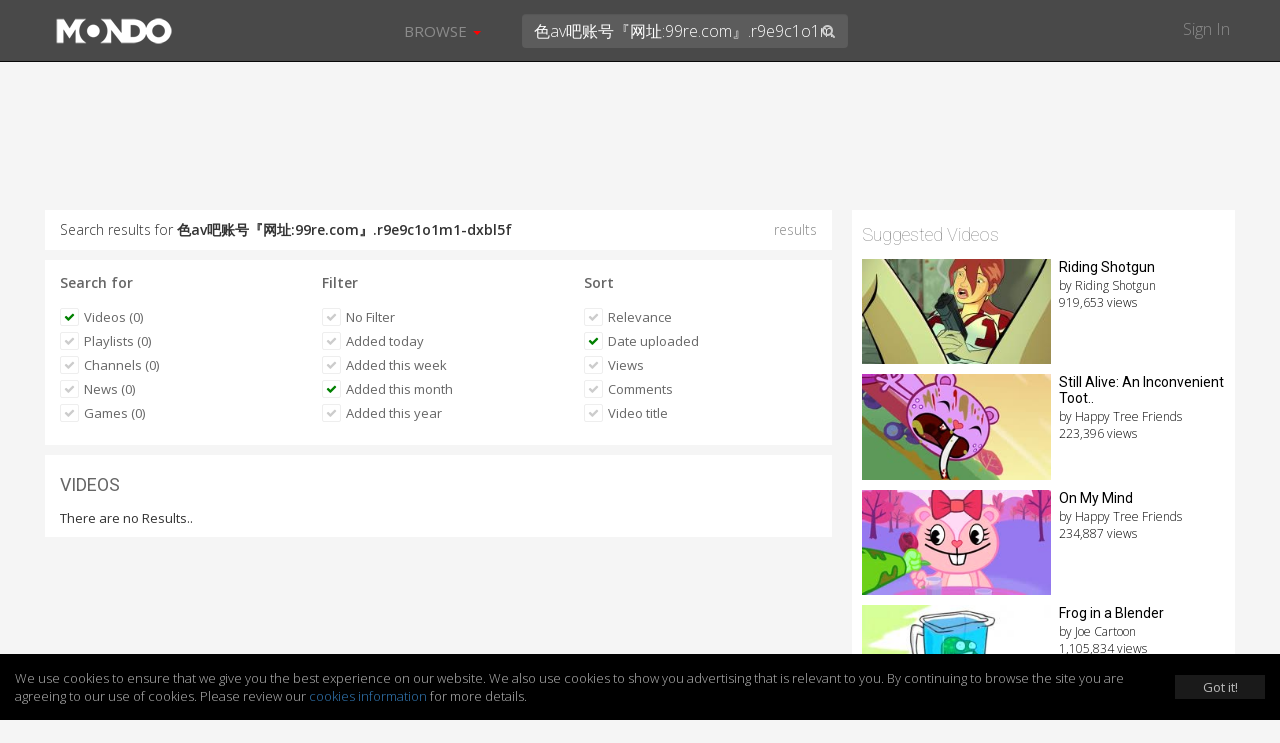

--- FILE ---
content_type: text/html; charset=UTF-8
request_url: https://mondomedia.com/search/?search=%E8%89%B2av%E5%90%A7%E8%B4%A6%E5%8F%B7%E3%80%8E%E7%BD%91%E5%9D%80%3A99re.com%E3%80%8F.r9e9c1o1m1-dxbl5f&results=videos&filter=this_month&sort=date_uploaded&searched
body_size: 11621
content:
<!DOCTYPE html>
<html lang="en">
    <head>
        <title>
                        Search results for `色av吧账号『网址:99re.com』.r9e9c1o1m1-dxbl5f` - Mondo                    </title>
        <meta charset="utf-8">

                <meta name="apple-itunes-app" content="app-id=1090158057, affiliate-data=, app-argument=">
        
        
        
        <meta http-equiv="X-UA-Compatible" content="IE=edge">
        <meta name="description" content="Short, viral and deadly funny! Mondo is where frowns and sadness go to die, and animated series sip champagne and eat the finest mermaid sushi.">
        <meta name="viewport" content="initial-scale=1.0,width=device-width,user-scalable=no,minimum-scale=1.0,maximum-scale=1.0">

        
        
        
        
        
        <meta name="twitter:card" content="summary" />
        <meta name="twitter:site" content="@mondomedia.com" />

        
        <meta property="og:title" content="Search results for `色av吧账号『网址:99re.com』.r9e9c1o1m1-dxbl5f` - Mondo" />
        <meta property="og:description" content="Short, viral and deadly funny! Mondo is where frowns and sadness go to die, and animated series sip champagne and eat the finest mermaid sushi." />
        
        
        <meta name="twitter:title" content="" /> <!-- 70 characters -->
        <meta name="twitter:description" content="Play: " /><!-- 200 Characters -->

        <meta name="twitter:title" content="Search results for `色av吧账号『网址:99re.com』.r9e9c1o1m1-dxbl5f` - Mondo" /> <!-- 70 characters -->
        <meta name="twitter:description" content="Short, viral and deadly funny! Mondo is where frowns and sadness go to die, and animated series sip champagne and eat the finest mermaid sushi." /><!-- 200 Characters -->

                <link rel="shortcut icon" href="https://static.zikvid.com/uploads/channels/d4254508520e353ae9e7fc624520cd39.jpg">
        
        <script>document.cookie='resolution='+Math.max(screen.width,screen.height)+("devicePixelRatio" in window ? ","+devicePixelRatio : ",1")+'; path=/';</script>

        <!-- Bootstrap core CSS -->
        <link href="https://mondomedia.com/application/views/channel/templates/default/_/css/jquery-ui/jquery-ui-1.10.3.custom.min.css?v=1682487695" rel="stylesheet">
        <link href="https://mondomedia.com/application/views/channel/templates/default/_/css/bootstrap.css?v=1682487695" rel="stylesheet">
        <link href="https://mondomedia.com/application/views/channel/templates/default/_/css/font.css?v=1682487695" rel="stylesheet" type="text/css" />
        <link href="https://mondomedia.com/application/views/channel/templates/default/_/css/font-awesome.min.css?v=1682487695" rel="stylesheet" type="text/css" />
        <link href="https://mondomedia.com/application/views/channel/templates/default/_/css/volume.css?v=1682487695" rel="stylesheet">

        <style>
        .kikvid-logo{
            max-height: 50px;
            margin-top: 4px;
        }

        @media (max-width: 768px) {
            .kikvid-logo {
                max-height: 36px;
                margin-top: 6px;
            }
        }
        </style>

        <!-- Custom styles for this template -->

        <!-- HTML5 shim and Respond.js IE8 support of HTML5 elements and media queries -->
        <!--[if lt IE 9]>
          <script src="https://oss.maxcdn.com/libs/html5shiv/3.7.0/html5shiv.js"></script>
          <script src="https://oss.maxcdn.com/libs/respond.js/1.3.0/respond.min.js"></script>
        <![endif]-->

        <link class="rs-file" href="https://mondomedia.com/application/views/channel/templates/default/_/css/slider.css?v=1682487695" rel="stylesheet">

        <script src="https://mondomedia.com/_/tmpls/js/pubsub.js?v=1682487695"></script>
        <script src="https://mondomedia.com/application/views/channel/templates/default/_/js/jquery.min.js?v=1682487695"></script>
        <script src="https://mondomedia.com/application/views/channel/templates/default/_/js/underscore-min.js?v=1682487695"></script>

        <script>
        var App          = {};
        var PORTAL_BASE  = 'https://zikvid.com';
        var BASE         = 'https://mondomedia.com';
        var UPL_URL_SLUG = 'uploads';
        var C_BASE       = 'https://mondomedia.com';
        var CDN_BASE     = 'https://static.zikvid.com';
        var isUserLogged = false;
        var CDN_BASE     = 'https://static.zikvid.com';
        </script>

        <script>
var CSRF_TOKEN = "8c4c165fd9322ce4811a1d40b7913ccd";

$.ajaxSetup({
	headers: {
        'X-CSRF-TOKEN' : '8c4c165fd9322ce4811a1d40b7913ccd'
    }
});
</script>
        <script src="https://mondomedia.com/_/tmpls/js/global/main.js?v=1682487695"></script>

        
		<script>
 			var googletag = googletag || {};
		  	googletag.cmd = googletag.cmd || [];
			(function() {
			    var gads = document.createElement('script');
			    gads.async = true;
			    gads.type = 'text/javascript';
			    var useSSL = 'https:' == document.location.protocol;
			    gads.src = (useSSL ? 'https:' : 'http:') +
			      '//www.googletagservices.com/tag/js/gpt.js';
			    var node = document.getElementsByTagName('script')[0];
			    node.parentNode.insertBefore(gads, node);
		  	})();
		</script>

		
				
				<script>

					
					
					// GPT slots
				 	var gptAdSlots = [];
				 	googletag.cmd.push(function() {

				   	 

									// Define a size mapping object. The first parameter to addSize is
								   	// a viewport size, while the second is a list of allowed ad sizes.
									var mapping = googletag.sizeMapping().
										addSize([1024, 0], [728, 90]).
								   		addSize([980, 0], [468, 60]).
								   		addSize([640, 0], [[320, 50], [300, 50]]).
								   		addSize([0, 0], [[320, 50], [300, 50]]).build();

								   		gptAdSlots[0] = googletag.defineSlot('/1057110/KikVid_Channel-63_728x90', [728, 90], 'ad-slot').
				   						defineSizeMapping(mapping).
				   						addService(googletag.pubads());
				   						googletag.pubads().setTargeting("Channels-1", "63");

							
				   		// Start ad fetching
				   		googletag.enableServices();
				 	});
					
				</script>

				
		
        
        
    </head>

    <body>
        <div id="fb-root"></div>
        <div id="main-slide-wrap">
            <div id="slide-menu">
                <header>
                    <a href="javascript: " onclick="PubSub.publish('tmpl.auth.showLoginDialog')">Sign In</a>
                </header>
                <div class="divider"></div>
                <ul>
                                        <li class="hidden-xs"><a href="javascript:">Browse</a></li>

                                                                    <li><a href="https://mondomedia.com/channels_page"
                        >Shows</a></li>
                                                <li><a href="https://mondomedia.com/top_videos"
                        >Top 50</a></li>
                                                <li><a href="https://mondomedia.com/all_videos"
                        >All Videos</a></li>
                                                <li><a href="https://mondomedia.com/news"
                        >Blog</a></li>
                                                <li><a href="https://mondomedia.com/digital_shop"
                        >Digital Downloads</a></li>
                                                                                </ul>
            </div>
        </div>

        <!-- Mobile Search -->
        <div id="mobile-search" class="navbar navbar-fixed-top" style="display: none;">
            <form id="mobile_search_form" action="https://mondomedia.com/search" method="GET">
                <input id="mobi_search" name="search" type="search" class="form-control pull-left" placeholder="Search" value="色av吧账号『网址:99re.com』.r9e9c1o1m1-dxbl5f">
                <button class="btn btn-close"><i class="icon-remove"></i></button>
            </form>
        </div>
        <!-- /Mobile Search -->

        <div class="modal fade" id="loginModal" tabindex="-1" role="dialog" aria-hidden="true">
  <div class="modal-dialog">
    <div class="modal-content">
      <div class="modal-header">
        <button type="button" class="close signin" data-dismiss="modal" aria-hidden="true">&times;</button>
        <h4 class="modal-title" data-title>Sign In</h4>
      </div>
        <div class="modal-body">
            <div class="alert alert-success alert-dismissable" data-form-success style="display: none">
              <button type="button" class="close" aria-hidden="true">&times;</button>
              <span></span>
            </div>

            <div class="alert alert-danger alert-dismissable" data-form-error style="display: none">
              <button type="button" class="close" aria-hidden="true">&times;</button>
              <span></span>
            </div>

            <div class="login-forms">
                <div class="login-social" data-social-logins>
                    <p>
                        <a class="facebook-before"><span class="icon-facebook"></span></a>
                        <button class="facebook" data-facebook-signin-btn>Sign in with Facebook</button>
                    </p>
                    <p>
                        <a class="twitter-before"><span class="icon-twitter"></span></a>
                        <button class="twitter" data-twitter-signin-btn>Sign in with Twitter</button>
                    </p>
                </div>

                <form class="login-email" data-signin-form>
                    <div class="form-group">
                        <input type="email" name="email" class="form-control"
                        placeholder="Enter email">
                    </div>
                    <div class="form-group">
                        <input type="password" name="password" class="form-control"
                        placeholder="Password">
                    </div>
                    <div class="m-b-xlg m-t-lg">
                        <a href="javascript:" data-recover-switch>Forgotten password?</a>
                        <button type="submit" class="btn btn-info pull-right m-t-n-sm">SIGN IN</button>
                    </div>
                    Don't have account yet?<br>
                    No worries, <a href="javascript:" data-signup-switch>sign up here</a>.
                </form>

                <form class="login-email" data-signup-form style="display:none">
                    <div class="form-group">
                        <input type="text" name="name" class="form-control"
                        placeholder="Enter name">
                    </div>
                    <div class="form-group">
                        <input type="email" name="email" class="form-control"
                        placeholder="Enter email">
                    </div>
                    <div class="form-group">
                        <input type="password" name="password" class="form-control"
                        placeholder="Password">
                    </div>
                    <div class="form-group">
                        <script src="https://www.google.com/recaptcha/api.js"></script>
        <div id="auth_signup_recaptcha"></div>
        <script>
        grecaptcha.ready(function(){
            var recaptchaWidgetId = grecaptcha.render("auth_signup_recaptcha", {
                sitekey: "6LeDfxIUAAAAACiPtW3CgNjnKLW_nb3hHkH_gKBp"
            });

            var $container = $("#auth_signup_recaptcha");
            $container.data("recaptchaWidgetId", recaptchaWidgetId);

            $container.on("refresh.recaptcha", function(){
                console.log("Refreshing recaptcha...");

                var width = $container.parent().width();

                if (width < 304) {
                    var scale = width / 304;
                }
                else{
                    var scale = 1;
                }

                $container.css("transform", "scale(" + scale + ")");
                $container.css("-webkit-transform", "scale(" + scale + ")");
                $container.css("transform-origin", "0 0");
                $container.css("-webkit-transform-origin", "0 0");
            });

            $(function(){
                $container.trigger("refresh.recaptcha");

                $(window).resize(function(){
                    setTimeout(function(){
                        $container.trigger("refresh.recaptcha");
                    }, 100);
                });
            });
        });
        </script>
                        </div>

                    <div class="form-group">
                        <input type="checkbox" name="agree_with_terms_pp_and_cookies" id="signupModalAgreeCheckbox" value="1">
                        <label for="signupModalAgreeCheckbox" style="display: inline">
                            <small>
By signing up you understand and accept the <a href="https://mondomedia.com/pages/view/27/Terms_of_Use" target="_blank">Terms of Service</a>, 
<a href="https://mondomedia.com/pages/view/13/Privacy_Policy" target="_blank">Privacy Policy</a> and 
<a href="https://mondomedia.com/legal/universal_cookies_policy" target="_blank">Cookies Consent</a>.</small>
                        </label>
                    </div>

                    <div class="m-b-xlg m-t-lg">
                        <a href="javascript:" data-recover-switch>Forgotten password?</a>
                        <button type="submit" class="btn btn-info pull-right m-t-n-sm">SIGN UP</button>
                    </div>
                    Already have account?<br>
                    <a href="javascript:" data-signin-switch>Sign in here</a>.
                </form>

                <form class="login-email" data-recover-form style="display:none">
                    <div data-found-user></div>

                    <div class="form-group">
                        <input type="email" name="email" class="form-control"
                        placeholder="Enter email">
                    </div>

                    <div class="m-b-xlg m-t-lg">
                        <button type="submit" class="btn btn-info pull-right m-t-n-sm">RECOVER PASSWORD</button>
                    </div>

                    <div style="clear: both">
                        <br>
                        <a href="javascript:" data-signin-switch>Sign in</a> or                        <a href="javascript:" data-signup-switch>sign up here</a>
                    </div>

                    <script type="underscore/template" data-found-user-tmpl>
                        <img src="<%= avatar %>">
                        <%= name %><br>

                        <a href="javascript:" data-action-link>Sign in with <%= reg_type %></a>
                    </script>
                </form>

                <form class="login-email" data-from-import-form style="display:none">
                    <div class="m-b-xlg m-t-lg">
                        <button type="submit" class="btn btn-info pull-left m-t-n-sm">LET'S UPDATE MY PASSWORD</button>
                    </div>

                    <div style="clear: both">
                        <br>
                        <a href="javascript:" data-signin-switch>Sign in</a> or                        <a href="javascript:" data-signup-switch>sign up here</a>
                    </div>
                </form>

                <form class="login-email" data-new-password-form style="display:none">
                    <div class="form-group">
                        <input type="password" name="password" class="form-control"
                        placeholder="Password">
                    </div>

                    <div class="form-group">
                        <input type="password" name="password_r" class="form-control"
                        placeholder="Repeat Password">
                    </div>

                    <div class="m-b-xlg m-t-lg">
                        <button type="submit" class="btn btn-info pull-right m-t-n-sm">CHANGE PASSWORD</button>
                    </div>
                </form>
            </div>
        </div>
    </div>
  </div>
</div>

<script src="https://mondomedia.com/_/tmpls/js/auth.js?v=1682487695"></script>
<script src="https://mondomedia.com/application/views/channel/templates/default/_/js/auth/modal.js?v=1682487695"></script>
<script>
(function(){
    var conf = {
        langs: {"sd_auth\/invalid_login_msg":"Invalid login.","sd_auth\/confirm_reg_first":"You have to confirm your registration first from the email we've sent you.","sd_auth\/user_found_but_cannot_recover_Facebook":"A user with this email was found, however the registration was made via Facebook","sd_auth\/user_found_but_cannot_recover_Twitter":"A user with this email was found, however the registration was made via Twitter","sd_auth\/no_user_found":"No user found with this email.","sd_auth\/an_unknown_error_occured":"Sorry, an unknown error occured.","sd_auth\/try_again":"Try again","sd_auth\/agree_with_terms_pp_and_cookies":"\r\nBy signing up you understand and accept the <a href=\"[[terms_link]]\" target=\"_blank\">Terms of Service<\/a>, \r\n<a href=\"[[privacy_policy_link]]\" target=\"_blank\">Privacy Policy<\/a> and \r\n<a href=\"[[cookies_policy_link]]\" target=\"_blank\">Cookies Consent<\/a>.","sd_auth\/agree_with_terms_pp_and_cookies_is_required":"You have to accept the Terms of Service, Privacy Policy and Cookies Consent.","auth\/label_captcha":"Captcha","auth\/sign_in":"Sign In","auth\/fb_sign_in":"Sign in with Facebook","auth\/tw_sign_in":"Sign in with Twitter","auth\/label_name":"Name","auth\/label_email":"Email","auth\/label_password":"Password","auth\/label_repeat_password":"Repeat Password","auth\/pholder_name":"Enter name","auth\/pholder_email":"Enter email","auth\/pholder_password":"Password","auth\/pholder_repeat_password":"Repeat Password","auth\/forgotton_password":"Forgotten password?","auth\/sign_in_btn":"SIGN IN","auth\/signing_in":"SIGNING IN...","auth\/no_account_yet":"Don't have account yet?","auth\/no_worries":"No worries,","auth\/sign_up_here":"sign up here","auth\/sign_up":"Sign up","auth\/sign_up_btn":"SIGN UP","auth\/signing_up":"SIGNING UP...","auth\/already_have_account":"Already have account?","auth\/sign_in_here":"Sign in here","auth\/recover_password":"RECOVER PASSWORD","auth\/recovering_password":"RECOVERING PASSWORD...","auth\/sign_in_switch":"Sign in","auth\/or":"or","auth\/sign_in_with":"Sign in with","auth\/no_longer_logged":"You are no longer signed in.","auth\/login_first_msg":"You need to sign in for this action.","auth\/invalid_login_msg":"Invalid login.","auth\/signup_success":"A confirmation email was sent to you.","auth\/forgotton_password_title":"Forgotten password","auth\/recover_success_msg":"An email to comfirm you want a new password was sent to you.","auth\/confirm_reg_first":"You have to confirm your registration first from the email we've sent you.","auth\/user_found_but_cannot_recover":"A user with this email was found, however the registration was made via","auth\/no_user_found":"No user found with this email.","auth\/lets_update_my_password":"LET'S UPDATE MY PASSWORD","auth\/request_new_password":"Request new password","auth\/please_wait":"Please wait...","auth\/recover_from_import_motivation_msg":"As you may have noticed we have a new awesome website. To make things more secure we kindly ask you to update your password.","auth\/recover_from_import_confirm_mail_sent":"We sent a link to your email with which you can set a new password.","auth\/recover_from_import_already_done":"The password for this account was already changed, you can now sign in.","auth\/import_recover_req_invalid":"Sorry, the request for new password is invalid or timed out.","auth\/set_your_new_password":"Set your new password","auth\/change_password":"CHANGE PASSWORD","auth\/new_password_has_been_set":"Your new password is set, you can now login.","auth\/success":"Success","auth\/registration_was_confirmed":"Your registration is complete. You can now sign in!","auth\/something_went_wrong":"Something went wrong","auth\/registration_not_confirmed":"Your registration has not yet been confirmed.","auth\/new_password_has_been_emailed":"Your new password has been emailed to you.","auth\/new_password_confirm_error":"New password confirmation error."}    };

    PubSub.publish('auth.init', conf);
    PubSub.publish('tmpl.auth.init', conf);
})();

</script>

<script>
var kikvidAPI={
  signinKeyReceived:function(key){
    var redirectUrl = window.location;

    window.location='https://mondomedia.com/connect/signin?'+
    'key='+encodeURIComponent(key)+
    '&redirect_url='+encodeURIComponent(redirectUrl)+
    '&';

  }
};

$(function(){
  $("[data-rel='kikvid_btn']").click(function(){
    openConnectPopup('https://zikvid.com/connect/signin');

    return false;
  });
});

//

function openConnectPopup(url)
{
    var callback = 'https://mondomedia.com/connect/signin_key_received?'+
                   'signin_in_primary=0';

    // Determine popup width and height
/*    var w=screen.width/4<400 ? 400:screen.width/4;
    var h=screen.height/4<350 ? 350:screen.height/4;*/

    var w = 580;
    var h = 400;

    // Set left and top to center the window
    var left = (screen.width/2)-(w/2);
    var top = (screen.height/2)-(h/2);

    // Open the window
    url+='?callback_url='+encodeURIComponent(callback)+'&callback_channel_id=63&callback_domain_id=213&signin_in_portal=1&lang_id=1';
    if(isUserLogged) url+='&account_grouping';

    window.open(url,'','width='+w+',height='+h+',left='+left+',top='+top+',status=0,menubar=0,toolbar=0,location=0,resizable=no');
}
</script>


                <div id="main-nav" class="navbar navbar-inverse navbar-fixed-top" role="navigation">
            <div class="container-fluid">
                <div class="navbar-header">
                    <button type="button" class="navbar-toggle menu-btn" id="menu">
                        <span class="sr-only">Toggle navigation</span>
                        <span class="icon-bar"></span>
                        <span class="icon-bar"></span>
                        <span class="icon-bar"></span>
                    </button>

                    <div class="logo">
                                        <a class="navbar-brand" href="https://mondomedia.com">
                        <img class="kikvid-logo" src="https://static.zikvid.com/uploads/channels/22321cbe2c85ef603a2c415dd69c83d7.png"/>
                    </a>
                                        </div>

                    <button class="btn btn-link pull-right mob-search visible-xs"><i class="icon-search"></i></button>
                </div>
                <div class="mid-header hidden-xs">
                    <div class="pull-left">
                        <ul class="nav navbar-nav">
                                                        <li id="browse-menu" class="dropdown">
                                <a href="javascript:" role="button" class="dropdown-toggle mm-drop" data-toggle="dropdown">Browse                                                                        <b class="caret"></b>
                                                                    </a>

                                                                <ul class="dropdown-menu" role="menu">
                                                                            <li role="presentation"><a role="menuitem" tabindex="-1" href="https://mondomedia.com/channels_page" >Shows</a></li>
                                                                            <li role="presentation"><a role="menuitem" tabindex="-1" href="https://mondomedia.com/top_videos" >Top 50</a></li>
                                                                            <li role="presentation"><a role="menuitem" tabindex="-1" href="https://mondomedia.com/all_videos" >All Videos</a></li>
                                                                            <li role="presentation"><a role="menuitem" tabindex="-1" href="https://mondomedia.com/news" >Blog</a></li>
                                                                            <li role="presentation"><a role="menuitem" tabindex="-1" href="https://mondomedia.com/digital_shop" >Digital Downloads</a></li>
                                                                    </ul>
                                                            </li>
                                                    </ul>
                    </div>
                    <div class="pull-left pos-rlt autocomplete-container-desktop">
                        <form id="desktop_search_form" action="https://mondomedia.com/search" class="pull-left pos-rlt" onsubmit="return validate_fulltext_search('desktop');">
                            <input id="desktop_search" type="search" name="search" class="form-control mid-header-search pull-left" placeholder="Search" value="色av吧账号『网址:99re.com』.r9e9c1o1m1-dxbl5f" required />
                            <button class="btn btn-link search-btn"><i class="icon-search"></i></button>
                        </form>
                    </div>
                </div>
                <div class="right-header hidden-xs pull-right">
                    <a href="javascript:" onclick="PubSub.publish('tmpl.auth.showLoginDialog')">Sign In</a>
                </div>
            </div>
        </div>

        
                <div id="main-slide-content">
        
<div class="hdr-fix">
    
<div class="ad-728x90">
	<div class="ad-wrapper">
	    <div id='ad-slot'>
	        <script type='text/javascript'>
	        googletag.cmd.push(function() { googletag.display('ad-slot'); });
			</script>
		</div>
	</div>
</div>


</div>

<div class="container-fluid category-view">
    <div class="row">
        <div class="col-sm-8">

            
            <div class="section-block m-b-sm search-term">
                Search results for <strong>色av吧账号『网址:99re.com』.r9e9c1o1m1-dxbl5f</strong>
                <span class="pull-right txt-sm"> results</span>
            </div>
            <div class="section-block m-b-sm">
                <div class="row">
                    <div class="col-xs-4 filter-one">
                        <div class="filter-sec">
                            <h3><strong>Search for</strong></h3>
                            <ul>
                                <li><a href="https://mondomedia.com/search/?search=%E8%89%B2av%E5%90%A7%E8%B4%A6%E5%8F%B7%E3%80%8E%E7%BD%91%E5%9D%80%3A99re.com%E3%80%8F.r9e9c1o1m1-dxbl5f&results=videos&filter=this_month&sort=date_uploadedˆ&searched"><button class="btn btn-skinny txt-size-base btn-link selected"><i class="icon-ok"></i> Videos (0)</button></a></li>
                                <li><a href="https://mondomedia.com/search/?search=%E8%89%B2av%E5%90%A7%E8%B4%A6%E5%8F%B7%E3%80%8E%E7%BD%91%E5%9D%80%3A99re.com%E3%80%8F.r9e9c1o1m1-dxbl5f&results=playlists&filter=this_month&sort=date_uploaded&searched"><button class="btn btn-skinny txt-size-base btn-link"><i class="icon-ok"></i> Playlists (0)</button></a></li>

                                                                <li><a href="https://mondomedia.com/search/?search=%E8%89%B2av%E5%90%A7%E8%B4%A6%E5%8F%B7%E3%80%8E%E7%BD%91%E5%9D%80%3A99re.com%E3%80%8F.r9e9c1o1m1-dxbl5f&results=channels&filter=this_month&sort=date_uploaded&searched"><button class="btn btn-skinny txt-size-base btn-link"><i class="icon-ok"></i> Channels (0)</button></a></li>
                                
                                                                <li><a href="https://mondomedia.com/search/?search=%E8%89%B2av%E5%90%A7%E8%B4%A6%E5%8F%B7%E3%80%8E%E7%BD%91%E5%9D%80%3A99re.com%E3%80%8F.r9e9c1o1m1-dxbl5f&results=news&filter=this_month&sort=date_uploaded&searched"><button class="btn btn-skinny txt-size-base btn-link"><i class="icon-ok"></i> News (0)</button></a></li>
                                
                                
                                                                <li><a href="https://mondomedia.com/search/?search=%E8%89%B2av%E5%90%A7%E8%B4%A6%E5%8F%B7%E3%80%8E%E7%BD%91%E5%9D%80%3A99re.com%E3%80%8F.r9e9c1o1m1-dxbl5f&results=games&filter=this_month&sort=date_uploaded&searched"><button class="btn btn-skinny txt-size-base btn-link"><i class="icon-ok"></i> Games (0)</button></a></li>
                                
                                                            </ul>
                        </div>
                    </div>

                                        <div class="col-xs-4 filter-two">
                        <div class="filter-sec">
                            <h3><strong>Filter</strong></h3>
                            <ul>
                                <li>
                                    <a href="https://mondomedia.com/search/?search=%E8%89%B2av%E5%90%A7%E8%B4%A6%E5%8F%B7%E3%80%8E%E7%BD%91%E5%9D%80%3A99re.com%E3%80%8F.r9e9c1o1m1-dxbl5f&results=videos&sort=date_uploaded&searched">
                                            <button class="btn btn-skinny txt-size-base btn-link">
                                                <i class="icon-ok"></i>
                                                No Filter                                            </button>
                                    </a>
                                </li>
                                <li>
                                    <a href="https://mondomedia.com/search/?search=%E8%89%B2av%E5%90%A7%E8%B4%A6%E5%8F%B7%E3%80%8E%E7%BD%91%E5%9D%80%3A99re.com%E3%80%8F.r9e9c1o1m1-dxbl5f&results=videos&filter=today&sort=date_uploaded&searched">
                                        <button class="btn btn-skinny txt-size-base btn-link">
                                            <i class="icon-ok"></i>
                                            Added today                                        </button>
                                    </a>
                                </li>
                                <li>
                                    <a href="https://mondomedia.com/search/?search=%E8%89%B2av%E5%90%A7%E8%B4%A6%E5%8F%B7%E3%80%8E%E7%BD%91%E5%9D%80%3A99re.com%E3%80%8F.r9e9c1o1m1-dxbl5f&results=videos&filter=this_week&sort=date_uploaded&searched">
                                        <button class="btn btn-skinny txt-size-base btn-link">
                                            <i class="icon-ok"></i>
                                            Added this week                                        </button>
                                    </a>
                                </li>
                                <li>
                                    <a href="https://mondomedia.com/search/?search=%E8%89%B2av%E5%90%A7%E8%B4%A6%E5%8F%B7%E3%80%8E%E7%BD%91%E5%9D%80%3A99re.com%E3%80%8F.r9e9c1o1m1-dxbl5f&results=videos&filter=this_month&sort=date_uploaded&searched">
                                        <button class="btn btn-skinny txt-size-base btn-link selected">
                                            <i class="icon-ok"></i>
                                            Added this month                                        </button>
                                    </a>
                                </li>
                                <li>
                                    <a href="https://mondomedia.com/search/?search=%E8%89%B2av%E5%90%A7%E8%B4%A6%E5%8F%B7%E3%80%8E%E7%BD%91%E5%9D%80%3A99re.com%E3%80%8F.r9e9c1o1m1-dxbl5f&results=videos&filter=this_year&sort=date_uploaded&searched">
                                        <button class="btn btn-skinny txt-size-base btn-link">
                                            <i class="icon-ok"></i>
                                            Added this year                                        </button>
                                    </a>
                                </li>
                            </ul>
                        </div>
                    </div>
                    
                    <div class="col-xs-4 filter-three">
                        <div class="filter-sec">
                            <h3><strong>Sort</strong></h3>
                            <ul>
                                <li><a href="https://mondomedia.com/search/?search=%E8%89%B2av%E5%90%A7%E8%B4%A6%E5%8F%B7%E3%80%8E%E7%BD%91%E5%9D%80%3A99re.com%E3%80%8F.r9e9c1o1m1-dxbl5f&results=videos&filter=this_month&sort=relevance&searched"><button class="btn btn-skinny txt-size-base btn-link"><i class="icon-ok"></i> Relevance</button></a></li>

                                                                <li>
                                    <a href="https://mondomedia.com/search/?search=%E8%89%B2av%E5%90%A7%E8%B4%A6%E5%8F%B7%E3%80%8E%E7%BD%91%E5%9D%80%3A99re.com%E3%80%8F.r9e9c1o1m1-dxbl5f&results=videos&filter=this_month&sort=date_uploaded&searched">
                                        <button class="btn btn-skinny txt-size-base btn-link selected">
                                            <i class="icon-ok"></i>
                                            Date uploaded                                        </button>
                                    </a>
                                </li>
                                
                                                                <li><a href="https://mondomedia.com/search/?search=%E8%89%B2av%E5%90%A7%E8%B4%A6%E5%8F%B7%E3%80%8E%E7%BD%91%E5%9D%80%3A99re.com%E3%80%8F.r9e9c1o1m1-dxbl5f&results=videos&filter=this_month&sort=views&searched"><button class="btn btn-skinny txt-size-base btn-link"><i class="icon-ok"></i> Views</button></a></li>
                                
                                                                <li><a href="https://mondomedia.com/search/?search=%E8%89%B2av%E5%90%A7%E8%B4%A6%E5%8F%B7%E3%80%8E%E7%BD%91%E5%9D%80%3A99re.com%E3%80%8F.r9e9c1o1m1-dxbl5f&results=videos&filter=this_month&sort=comments&searched"><button class="btn btn-skinny txt-size-base btn-link"><i class="icon-ok"></i> Comments</button></a></li>
                                
                                                                    <li>
                                        <a href="https://mondomedia.com/search/?search=%E8%89%B2av%E5%90%A7%E8%B4%A6%E5%8F%B7%E3%80%8E%E7%BD%91%E5%9D%80%3A99re.com%E3%80%8F.r9e9c1o1m1-dxbl5f&results=videos&filter=this_month&sort=title&searched">
                                            <button class="btn btn-skinny txt-size-base btn-link">
                                                <i class="icon-ok"></i>
                                                Video title                                            </button>
                                        </a>
                                    </li>
                                                            </ul>
                        </div>
                    </div>
                </div>
            </div>
            <div class="section-block m-b-sm">
                <h2>VIDEOS</h2>

                <div class="news-list-cat playlist" id="searchListing">

                    
                    <article>There are no Results..</article>
                
                </div>
            </div>

            
            
        </div>
        <aside  class="col-sm-4">
            <!-- <div class="banner-300x250 m-b-lg"> -->
                            <!-- </div> -->

                        <div id="suggested">

                
                
                
                                <h2>Suggested Videos</h2>
                <div class="sugg-block">

                    
                    <article>
                        <a href="https://mondomedia.com/watch/J1bbbc">
                            <span class="sugg-pic">
                                <img src="https://s3.amazonaws.com/rackcdn.kikvid.com/videos/f2566f4bf3c21456a95655747d13dcc0/thumbnails/thumb_5_240x134.jpg" alt="suggested video">
                            </span>
                            <h4>Riding Shotgun</h4>
                            <p>
                                <strong>by Riding Shotgun</strong>
                                <strong>919,653 views</strong>
                            </p>
                        </a>
                    </article>

                    
                    <article>
                        <a href="https://mondomedia.com/watch/51cbbc">
                            <span class="sugg-pic">
                                <img src="https://s3.amazonaws.com/rackcdn.kikvid.com/videos/302705b3fb61f3ca760c8753820d07ef/thumbnails/thumb_3_240x134.jpg" alt="suggested video">
                            </span>
                            <h4>Still Alive: An Inconvenient Toot..</h4>
                            <p>
                                <strong>by Happy Tree Friends</strong>
                                <strong>223,396 views</strong>
                            </p>
                        </a>
                    </article>

                    
                    <article>
                        <a href="https://mondomedia.com/watch/5Jcbbc">
                            <span class="sugg-pic">
                                <img src="https://s3.amazonaws.com/rackcdn.kikvid.com/videos/3936486f9cd9f1b72a87e735204635c6/thumbnails/thumb_3_240x134.jpg" alt="suggested video">
                            </span>
                            <h4>On My Mind</h4>
                            <p>
                                <strong>by Happy Tree Friends</strong>
                                <strong>234,887 views</strong>
                            </p>
                        </a>
                    </article>

                    
                    <article>
                        <a href="https://mondomedia.com/watch/k1bbbc">
                            <span class="sugg-pic">
                                <img src="https://s3.amazonaws.com/rackcdn.kikvid.com/videos/c07c70ce9cdc2390a4f20d8477bef0e6/thumbnails/thumb_5_240x134.jpg" alt="suggested video">
                            </span>
                            <h4>Frog in a Blender</h4>
                            <p>
                                <strong>by Joe Cartoon</strong>
                                <strong>1,105,834 views</strong>
                            </p>
                        </a>
                    </article>

                    
                    <article>
                        <a href="https://mondomedia.com/watch/Cgbbbc">
                            <span class="sugg-pic">
                                <img src="https://s3.amazonaws.com/rackcdn.kikvid.com/videos/70f3c132d1501363d06c32c5fbf21ba4/thumbnails/thumb_2_240x134.jpg" alt="suggested video">
                            </span>
                            <h4>Spin Fun Knowin Ya! (Ep #1)</h4>
                            <p>
                                <strong>by Happy Tree Friends</strong>
                                <strong>321,033 views</strong>
                            </p>
                        </a>
                    </article>

                    
                    <article>
                        <a href="https://mondomedia.com/watch/X9cbbc">
                            <span class="sugg-pic">
                                <img src="https://s3.amazonaws.com/rackcdn.kikvid.com/videos/f2f46f9745bceb1b9c2ee88eb3dad626/thumbnails/thumb_1_240x134.jpg" alt="suggested video">
                            </span>
                            <h4>Still Alive: Handy Nanny (Ep #91)</h4>
                            <p>
                                <strong>by Happy Tree Friends</strong>
                                <strong>160,990 views</strong>
                            </p>
                        </a>
                    </article>

                    
                    <article>
                        <a href="https://mondomedia.com/watch/DDcbbc">
                            <span class="sugg-pic">
                                <img src="https://s3.amazonaws.com/rackcdn.kikvid.com/videos/ae1fb559c34419e8f77c92c4f7b225c6/thumbnails/thumb_4_240x134.jpg" alt="suggested video">
                            </span>
                            <h4>Still Alive: In Over Your Hedge (..</h4>
                            <p>
                                <strong>by Happy Tree Friends</strong>
                                <strong>150,844 views</strong>
                            </p>
                        </a>
                    </article>

                    
                    <article>
                        <a href="https://mondomedia.com/watch/64cbbc">
                            <span class="sugg-pic">
                                <img src="https://s3.amazonaws.com/rackcdn.kikvid.com/videos/c4222443632cf6be9fa2f6b32a309a28/thumbnails/thumb_0_240x134.jpg" alt="suggested video">
                            </span>
                            <h4>Still Alive: Going Out With a Ban..</h4>
                            <p>
                                <strong>by Happy Tree Friends</strong>
                                <strong>130,936 views</strong>
                            </p>
                        </a>
                    </article>

                    
                    <article>
                        <a href="https://mondomedia.com/watch/Zscbbc">
                            <span class="sugg-pic">
                                <img src="https://s3.amazonaws.com/rackcdn.kikvid.com/videos/09ba8757a890bb15e26494b5c40fd207/thumbnails/thumb_2_240x134.jpg" alt="suggested video">
                            </span>
                            <h4>Superfly 2 (Remastered in HD)</h4>
                            <p>
                                <strong>by Joe Cartoon</strong>
                                <strong>262,417 views</strong>
                            </p>
                        </a>
                    </article>

                    
                    <article>
                        <a href="https://mondomedia.com/watch/8pbbbc">
                            <span class="sugg-pic">
                                <img src="https://s3.amazonaws.com/rackcdn.kikvid.com/videos/641d1a0769bb96de33cc42d19136df60/thumbnails/thumb_4_240x134.jpg" alt="suggested video">
                            </span>
                            <h4>I Nub You (Ep #66)</h4>
                            <p>
                                <strong>by Happy Tree Friends</strong>
                                <strong>114,163 views</strong>
                            </p>
                        </a>
                    </article>

                    
                </div>
                
                
            </div>
            
        </aside>
    </div>
</div>

<script src="https://mondomedia.com/_/tmpls/js/apps/follow/button.js?v=1682487695"></script>
<script src="https://mondomedia.com/application/views/channel/templates/default/_/js/apps/follow/button.js?v=1682487695"></script>
<script>
(function(){
    var conf = {
        langs: {"follow\/loading":"LOADING...","follow\/follow":"FOLLOW","follow\/unfollow":"UNFOLLOW","follow\/following":"FOLLOWING","follow\/channel_not_found":"Sorry, this channel no longer exists."}    };

    PubSub.publish('apps.follow.button.init', conf);
    PubSub.publish('tmpl.apps.follow.button.init', conf);
})();
</script>

<script>
$(function() {
    // Follow buttons
    $("#searchListing").on('click', '[data-follow-btn]', function(){
         PubSub.publish('tmpl.apps.follow.button.followAction', {
            $btn: $(this)
         });
    });
});
</script>

    
    <footer>
        <div class="container-fluid">
            <div class="row">
                <div class="col-sm-7">
                    <ul class="pull-left m-t-sm m-b-sm">
                        <li>Mondo Media © 2020 All rights reserved</li>

                                                <li><a href="https://mondomedia.com/pages/view/13/Privacy_Policy" >Privacy Policy</a></li>
                                                <li><a href="https://mondomedia.com/pages/view/27/Terms_of_Use" >Terms and Conditions</a></li>
                                                <li><a href="https://mondomedia.com/pages/view/14/Advertising " >Advertising</a></li>
                                                <li><a href="http://mondoshows.de" target="_blank">Mondo auf Deutsch</a></li>
                                                <li><a href="https://mondomedia.com/pages/view/39/Return_Policy" >Return Policy</a></li>
                                                <li><a href="http://corporate.mondomedia.com/" target="_blank">Corporate</a></li>
                                                <li><a href="https://mondomedia.com/contact" >Contact Us</a></li>
                                            </ul>
                </div>
                <div class="col-sm-5">
                    <div class="footer-right">
                        <ul class="pull-left">
                            
                                                    </ul>
                                            </div>
                </div>
            </div>
        </div><!-- container -->
    </footer>

    </div><!-- main-slide-content -->


    	
		<link href="https://mondomedia.com/_/css/global/cookie_consent.css?v=1682487695" rel="stylesheet">

	<div class="cookie-consent" role="dialog" aria-label="cookieconsent" aria-describedby="cookieconsent:desc"
	style="display: none">
		
		
		We use cookies to ensure that we give you the best experience on our website. We also use cookies to show you advertising that is relevant to you. By continuing to browse the site you are agreeing to our use of cookies. Please review our <a href="https://mondomedia.com/legal/universal_cookies_policy" target="_blank">cookies information</a> for more details.
	    <span><button aria-label="agree" data-agree-cookies>Got it!</button></span>
	</div>

	<script src="https://mondomedia.com/_/js/global/cookie_consent.js?v=1682487695"></script>
	
    <div class="modal fade" id="dialogMsgModal" tabindex="-1" role="dialog" aria-hidden="true">
  <div class="modal-dialog">
    <div class="modal-content">
      <div class="modal-header">
        <button type="button" class="close signin" data-dismiss="modal" aria-hidden="true">&times;</button>
        <h4 class="modal-title" data-title>Sign In</h4>
      </div>
        <div class="modal-body">
            <div class="alert alert-success alert-dismissable" data-form-success style="display: none">
              <span></span>
            </div>

            <div class="alert alert-danger alert-dismissable" data-form-error style="display: none">
              <span></span>
            </div>
        </div>
    </div>
  </div>
</div>

<script src="https://mondomedia.com/application/views/channel/templates/default/_/js/global/dialog_message.js?v=1682487695"></script>
    <!-- jQuery UI -->
    <script src="https://mondomedia.com/application/views/channel/templates/default/_/js/jquery-ui/jquery-ui-1.10.3.custom.min.js?v=1682487695"></script>
    <!-- Bootstrap -->
    <script src="https://mondomedia.com/application/views/channel/templates/default/_/js/bootstrap.min.js?v=1682487695"></script>

    <!-- Main Template JS -->
    <script src="https://mondomedia.com/application/views/channel/templates/default/_/js/main.js?v=1682487695"></script>

    <!-- App -->
    <script src="https://mondomedia.com/application/views/channel/templates/default/_/js/global/main.js?v=1682487695"></script>

    <script>

        $(function(){
            $('#main_header_nav > li').click(function() {
                $('.navbar').addClass('bg-black');
            });
        });

    </script>
    <script>

        $(function() {
            $('.menu-btn').click(function() {
                $('#main-slide-wrap, #slide-menu, #main-slide-content, #main-nav').toggleClass('active');
            });
        });

    </script>
    <script>

        $(function() {
            $('.mob-search').click(function() {
                $('#main-nav').css('display', 'none');
                $('#mobile-search').css('display', 'block');
            });
            $('.btn-close').click(function() {
                $('#mobile-search').css('display', 'none')
                $('#main-nav').css('display', 'block');
            })
        });

    </script>

    <!-- FB SDK -->
    <script>
    window.fbAsyncInit = function() {
        FB.init({
          appId      : '115527768617538',
          status     : true,
          cookie     : true,
          xfbml      : true,
          version    : 'v2.3'
        });
    };

    (function(d, s, id){
     var js, fjs = d.getElementsByTagName(s)[0];
     if (d.getElementById(id)) {return;}
     js = d.createElement(s); js.id = id;
     js.src = "//connect.facebook.net/en_US/sdk.js";
     fjs.parentNode.insertBefore(js, fjs);
    }(document, 'script', 'facebook-jssdk'));
    </script>

    <!-- iTunes Affiliate -->
    <script type='text/javascript'>
        var _merchantSettings=_merchantSettings || [];_merchantSettings.push(['AT', '11lNF7']);(function(){var autolink=document.createElement('script');autolink.type='text/javascript';autolink.async=true; autolink.src= ('https:' == document.location.protocol) ? 'https://autolinkmaker.itunes.apple.com/js/itunes_autolinkmaker.js' : 'http://autolinkmaker.itunes.apple.com/js/itunes_autolinkmaker.js';var s=document.getElementsByTagName('script')[0];s.parentNode.insertBefore(autolink, s);})();
    </script>
    <!-- / iTunes Affiliate -->
       
    <script>

	(function(i,s,o,g,r,a,m){i['GoogleAnalyticsObject']=r;i[r]=i[r]||function(){
  	(i[r].q=i[r].q||[]).push(arguments)},i[r].l=1*new Date();a=s.createElement(o),
  	m=s.getElementsByTagName(o)[0];a.async=1;a.src=g;m.parentNode.insertBefore(a,m)
  	})(window,document,'script','//www.google-analytics.com/analytics.js','ga');

  	ga('create', 'UA-51664004-1', 'auto');

  	  	ga('create', 'UA-33204692-1', {'name': 'analyticsApp'});  // New tracker.
  	
	ga('set', 'anonymizeIp', true);

  	ga('send', 'pageview');

  	  	ga('analyticsApp.send', 'pageview'); // Send page view for new tracker.'
  	
</script>

    </body>
</html>


--- FILE ---
content_type: text/html; charset=utf-8
request_url: https://www.google.com/recaptcha/api2/anchor?ar=1&k=6LeDfxIUAAAAACiPtW3CgNjnKLW_nb3hHkH_gKBp&co=aHR0cHM6Ly9tb25kb21lZGlhLmNvbTo0NDM.&hl=en&v=7gg7H51Q-naNfhmCP3_R47ho&size=normal&anchor-ms=20000&execute-ms=15000&cb=5cxk0old2xly
body_size: 48852
content:
<!DOCTYPE HTML><html dir="ltr" lang="en"><head><meta http-equiv="Content-Type" content="text/html; charset=UTF-8">
<meta http-equiv="X-UA-Compatible" content="IE=edge">
<title>reCAPTCHA</title>
<style type="text/css">
/* cyrillic-ext */
@font-face {
  font-family: 'Roboto';
  font-style: normal;
  font-weight: 400;
  font-stretch: 100%;
  src: url(//fonts.gstatic.com/s/roboto/v48/KFO7CnqEu92Fr1ME7kSn66aGLdTylUAMa3GUBHMdazTgWw.woff2) format('woff2');
  unicode-range: U+0460-052F, U+1C80-1C8A, U+20B4, U+2DE0-2DFF, U+A640-A69F, U+FE2E-FE2F;
}
/* cyrillic */
@font-face {
  font-family: 'Roboto';
  font-style: normal;
  font-weight: 400;
  font-stretch: 100%;
  src: url(//fonts.gstatic.com/s/roboto/v48/KFO7CnqEu92Fr1ME7kSn66aGLdTylUAMa3iUBHMdazTgWw.woff2) format('woff2');
  unicode-range: U+0301, U+0400-045F, U+0490-0491, U+04B0-04B1, U+2116;
}
/* greek-ext */
@font-face {
  font-family: 'Roboto';
  font-style: normal;
  font-weight: 400;
  font-stretch: 100%;
  src: url(//fonts.gstatic.com/s/roboto/v48/KFO7CnqEu92Fr1ME7kSn66aGLdTylUAMa3CUBHMdazTgWw.woff2) format('woff2');
  unicode-range: U+1F00-1FFF;
}
/* greek */
@font-face {
  font-family: 'Roboto';
  font-style: normal;
  font-weight: 400;
  font-stretch: 100%;
  src: url(//fonts.gstatic.com/s/roboto/v48/KFO7CnqEu92Fr1ME7kSn66aGLdTylUAMa3-UBHMdazTgWw.woff2) format('woff2');
  unicode-range: U+0370-0377, U+037A-037F, U+0384-038A, U+038C, U+038E-03A1, U+03A3-03FF;
}
/* math */
@font-face {
  font-family: 'Roboto';
  font-style: normal;
  font-weight: 400;
  font-stretch: 100%;
  src: url(//fonts.gstatic.com/s/roboto/v48/KFO7CnqEu92Fr1ME7kSn66aGLdTylUAMawCUBHMdazTgWw.woff2) format('woff2');
  unicode-range: U+0302-0303, U+0305, U+0307-0308, U+0310, U+0312, U+0315, U+031A, U+0326-0327, U+032C, U+032F-0330, U+0332-0333, U+0338, U+033A, U+0346, U+034D, U+0391-03A1, U+03A3-03A9, U+03B1-03C9, U+03D1, U+03D5-03D6, U+03F0-03F1, U+03F4-03F5, U+2016-2017, U+2034-2038, U+203C, U+2040, U+2043, U+2047, U+2050, U+2057, U+205F, U+2070-2071, U+2074-208E, U+2090-209C, U+20D0-20DC, U+20E1, U+20E5-20EF, U+2100-2112, U+2114-2115, U+2117-2121, U+2123-214F, U+2190, U+2192, U+2194-21AE, U+21B0-21E5, U+21F1-21F2, U+21F4-2211, U+2213-2214, U+2216-22FF, U+2308-230B, U+2310, U+2319, U+231C-2321, U+2336-237A, U+237C, U+2395, U+239B-23B7, U+23D0, U+23DC-23E1, U+2474-2475, U+25AF, U+25B3, U+25B7, U+25BD, U+25C1, U+25CA, U+25CC, U+25FB, U+266D-266F, U+27C0-27FF, U+2900-2AFF, U+2B0E-2B11, U+2B30-2B4C, U+2BFE, U+3030, U+FF5B, U+FF5D, U+1D400-1D7FF, U+1EE00-1EEFF;
}
/* symbols */
@font-face {
  font-family: 'Roboto';
  font-style: normal;
  font-weight: 400;
  font-stretch: 100%;
  src: url(//fonts.gstatic.com/s/roboto/v48/KFO7CnqEu92Fr1ME7kSn66aGLdTylUAMaxKUBHMdazTgWw.woff2) format('woff2');
  unicode-range: U+0001-000C, U+000E-001F, U+007F-009F, U+20DD-20E0, U+20E2-20E4, U+2150-218F, U+2190, U+2192, U+2194-2199, U+21AF, U+21E6-21F0, U+21F3, U+2218-2219, U+2299, U+22C4-22C6, U+2300-243F, U+2440-244A, U+2460-24FF, U+25A0-27BF, U+2800-28FF, U+2921-2922, U+2981, U+29BF, U+29EB, U+2B00-2BFF, U+4DC0-4DFF, U+FFF9-FFFB, U+10140-1018E, U+10190-1019C, U+101A0, U+101D0-101FD, U+102E0-102FB, U+10E60-10E7E, U+1D2C0-1D2D3, U+1D2E0-1D37F, U+1F000-1F0FF, U+1F100-1F1AD, U+1F1E6-1F1FF, U+1F30D-1F30F, U+1F315, U+1F31C, U+1F31E, U+1F320-1F32C, U+1F336, U+1F378, U+1F37D, U+1F382, U+1F393-1F39F, U+1F3A7-1F3A8, U+1F3AC-1F3AF, U+1F3C2, U+1F3C4-1F3C6, U+1F3CA-1F3CE, U+1F3D4-1F3E0, U+1F3ED, U+1F3F1-1F3F3, U+1F3F5-1F3F7, U+1F408, U+1F415, U+1F41F, U+1F426, U+1F43F, U+1F441-1F442, U+1F444, U+1F446-1F449, U+1F44C-1F44E, U+1F453, U+1F46A, U+1F47D, U+1F4A3, U+1F4B0, U+1F4B3, U+1F4B9, U+1F4BB, U+1F4BF, U+1F4C8-1F4CB, U+1F4D6, U+1F4DA, U+1F4DF, U+1F4E3-1F4E6, U+1F4EA-1F4ED, U+1F4F7, U+1F4F9-1F4FB, U+1F4FD-1F4FE, U+1F503, U+1F507-1F50B, U+1F50D, U+1F512-1F513, U+1F53E-1F54A, U+1F54F-1F5FA, U+1F610, U+1F650-1F67F, U+1F687, U+1F68D, U+1F691, U+1F694, U+1F698, U+1F6AD, U+1F6B2, U+1F6B9-1F6BA, U+1F6BC, U+1F6C6-1F6CF, U+1F6D3-1F6D7, U+1F6E0-1F6EA, U+1F6F0-1F6F3, U+1F6F7-1F6FC, U+1F700-1F7FF, U+1F800-1F80B, U+1F810-1F847, U+1F850-1F859, U+1F860-1F887, U+1F890-1F8AD, U+1F8B0-1F8BB, U+1F8C0-1F8C1, U+1F900-1F90B, U+1F93B, U+1F946, U+1F984, U+1F996, U+1F9E9, U+1FA00-1FA6F, U+1FA70-1FA7C, U+1FA80-1FA89, U+1FA8F-1FAC6, U+1FACE-1FADC, U+1FADF-1FAE9, U+1FAF0-1FAF8, U+1FB00-1FBFF;
}
/* vietnamese */
@font-face {
  font-family: 'Roboto';
  font-style: normal;
  font-weight: 400;
  font-stretch: 100%;
  src: url(//fonts.gstatic.com/s/roboto/v48/KFO7CnqEu92Fr1ME7kSn66aGLdTylUAMa3OUBHMdazTgWw.woff2) format('woff2');
  unicode-range: U+0102-0103, U+0110-0111, U+0128-0129, U+0168-0169, U+01A0-01A1, U+01AF-01B0, U+0300-0301, U+0303-0304, U+0308-0309, U+0323, U+0329, U+1EA0-1EF9, U+20AB;
}
/* latin-ext */
@font-face {
  font-family: 'Roboto';
  font-style: normal;
  font-weight: 400;
  font-stretch: 100%;
  src: url(//fonts.gstatic.com/s/roboto/v48/KFO7CnqEu92Fr1ME7kSn66aGLdTylUAMa3KUBHMdazTgWw.woff2) format('woff2');
  unicode-range: U+0100-02BA, U+02BD-02C5, U+02C7-02CC, U+02CE-02D7, U+02DD-02FF, U+0304, U+0308, U+0329, U+1D00-1DBF, U+1E00-1E9F, U+1EF2-1EFF, U+2020, U+20A0-20AB, U+20AD-20C0, U+2113, U+2C60-2C7F, U+A720-A7FF;
}
/* latin */
@font-face {
  font-family: 'Roboto';
  font-style: normal;
  font-weight: 400;
  font-stretch: 100%;
  src: url(//fonts.gstatic.com/s/roboto/v48/KFO7CnqEu92Fr1ME7kSn66aGLdTylUAMa3yUBHMdazQ.woff2) format('woff2');
  unicode-range: U+0000-00FF, U+0131, U+0152-0153, U+02BB-02BC, U+02C6, U+02DA, U+02DC, U+0304, U+0308, U+0329, U+2000-206F, U+20AC, U+2122, U+2191, U+2193, U+2212, U+2215, U+FEFF, U+FFFD;
}
/* cyrillic-ext */
@font-face {
  font-family: 'Roboto';
  font-style: normal;
  font-weight: 500;
  font-stretch: 100%;
  src: url(//fonts.gstatic.com/s/roboto/v48/KFO7CnqEu92Fr1ME7kSn66aGLdTylUAMa3GUBHMdazTgWw.woff2) format('woff2');
  unicode-range: U+0460-052F, U+1C80-1C8A, U+20B4, U+2DE0-2DFF, U+A640-A69F, U+FE2E-FE2F;
}
/* cyrillic */
@font-face {
  font-family: 'Roboto';
  font-style: normal;
  font-weight: 500;
  font-stretch: 100%;
  src: url(//fonts.gstatic.com/s/roboto/v48/KFO7CnqEu92Fr1ME7kSn66aGLdTylUAMa3iUBHMdazTgWw.woff2) format('woff2');
  unicode-range: U+0301, U+0400-045F, U+0490-0491, U+04B0-04B1, U+2116;
}
/* greek-ext */
@font-face {
  font-family: 'Roboto';
  font-style: normal;
  font-weight: 500;
  font-stretch: 100%;
  src: url(//fonts.gstatic.com/s/roboto/v48/KFO7CnqEu92Fr1ME7kSn66aGLdTylUAMa3CUBHMdazTgWw.woff2) format('woff2');
  unicode-range: U+1F00-1FFF;
}
/* greek */
@font-face {
  font-family: 'Roboto';
  font-style: normal;
  font-weight: 500;
  font-stretch: 100%;
  src: url(//fonts.gstatic.com/s/roboto/v48/KFO7CnqEu92Fr1ME7kSn66aGLdTylUAMa3-UBHMdazTgWw.woff2) format('woff2');
  unicode-range: U+0370-0377, U+037A-037F, U+0384-038A, U+038C, U+038E-03A1, U+03A3-03FF;
}
/* math */
@font-face {
  font-family: 'Roboto';
  font-style: normal;
  font-weight: 500;
  font-stretch: 100%;
  src: url(//fonts.gstatic.com/s/roboto/v48/KFO7CnqEu92Fr1ME7kSn66aGLdTylUAMawCUBHMdazTgWw.woff2) format('woff2');
  unicode-range: U+0302-0303, U+0305, U+0307-0308, U+0310, U+0312, U+0315, U+031A, U+0326-0327, U+032C, U+032F-0330, U+0332-0333, U+0338, U+033A, U+0346, U+034D, U+0391-03A1, U+03A3-03A9, U+03B1-03C9, U+03D1, U+03D5-03D6, U+03F0-03F1, U+03F4-03F5, U+2016-2017, U+2034-2038, U+203C, U+2040, U+2043, U+2047, U+2050, U+2057, U+205F, U+2070-2071, U+2074-208E, U+2090-209C, U+20D0-20DC, U+20E1, U+20E5-20EF, U+2100-2112, U+2114-2115, U+2117-2121, U+2123-214F, U+2190, U+2192, U+2194-21AE, U+21B0-21E5, U+21F1-21F2, U+21F4-2211, U+2213-2214, U+2216-22FF, U+2308-230B, U+2310, U+2319, U+231C-2321, U+2336-237A, U+237C, U+2395, U+239B-23B7, U+23D0, U+23DC-23E1, U+2474-2475, U+25AF, U+25B3, U+25B7, U+25BD, U+25C1, U+25CA, U+25CC, U+25FB, U+266D-266F, U+27C0-27FF, U+2900-2AFF, U+2B0E-2B11, U+2B30-2B4C, U+2BFE, U+3030, U+FF5B, U+FF5D, U+1D400-1D7FF, U+1EE00-1EEFF;
}
/* symbols */
@font-face {
  font-family: 'Roboto';
  font-style: normal;
  font-weight: 500;
  font-stretch: 100%;
  src: url(//fonts.gstatic.com/s/roboto/v48/KFO7CnqEu92Fr1ME7kSn66aGLdTylUAMaxKUBHMdazTgWw.woff2) format('woff2');
  unicode-range: U+0001-000C, U+000E-001F, U+007F-009F, U+20DD-20E0, U+20E2-20E4, U+2150-218F, U+2190, U+2192, U+2194-2199, U+21AF, U+21E6-21F0, U+21F3, U+2218-2219, U+2299, U+22C4-22C6, U+2300-243F, U+2440-244A, U+2460-24FF, U+25A0-27BF, U+2800-28FF, U+2921-2922, U+2981, U+29BF, U+29EB, U+2B00-2BFF, U+4DC0-4DFF, U+FFF9-FFFB, U+10140-1018E, U+10190-1019C, U+101A0, U+101D0-101FD, U+102E0-102FB, U+10E60-10E7E, U+1D2C0-1D2D3, U+1D2E0-1D37F, U+1F000-1F0FF, U+1F100-1F1AD, U+1F1E6-1F1FF, U+1F30D-1F30F, U+1F315, U+1F31C, U+1F31E, U+1F320-1F32C, U+1F336, U+1F378, U+1F37D, U+1F382, U+1F393-1F39F, U+1F3A7-1F3A8, U+1F3AC-1F3AF, U+1F3C2, U+1F3C4-1F3C6, U+1F3CA-1F3CE, U+1F3D4-1F3E0, U+1F3ED, U+1F3F1-1F3F3, U+1F3F5-1F3F7, U+1F408, U+1F415, U+1F41F, U+1F426, U+1F43F, U+1F441-1F442, U+1F444, U+1F446-1F449, U+1F44C-1F44E, U+1F453, U+1F46A, U+1F47D, U+1F4A3, U+1F4B0, U+1F4B3, U+1F4B9, U+1F4BB, U+1F4BF, U+1F4C8-1F4CB, U+1F4D6, U+1F4DA, U+1F4DF, U+1F4E3-1F4E6, U+1F4EA-1F4ED, U+1F4F7, U+1F4F9-1F4FB, U+1F4FD-1F4FE, U+1F503, U+1F507-1F50B, U+1F50D, U+1F512-1F513, U+1F53E-1F54A, U+1F54F-1F5FA, U+1F610, U+1F650-1F67F, U+1F687, U+1F68D, U+1F691, U+1F694, U+1F698, U+1F6AD, U+1F6B2, U+1F6B9-1F6BA, U+1F6BC, U+1F6C6-1F6CF, U+1F6D3-1F6D7, U+1F6E0-1F6EA, U+1F6F0-1F6F3, U+1F6F7-1F6FC, U+1F700-1F7FF, U+1F800-1F80B, U+1F810-1F847, U+1F850-1F859, U+1F860-1F887, U+1F890-1F8AD, U+1F8B0-1F8BB, U+1F8C0-1F8C1, U+1F900-1F90B, U+1F93B, U+1F946, U+1F984, U+1F996, U+1F9E9, U+1FA00-1FA6F, U+1FA70-1FA7C, U+1FA80-1FA89, U+1FA8F-1FAC6, U+1FACE-1FADC, U+1FADF-1FAE9, U+1FAF0-1FAF8, U+1FB00-1FBFF;
}
/* vietnamese */
@font-face {
  font-family: 'Roboto';
  font-style: normal;
  font-weight: 500;
  font-stretch: 100%;
  src: url(//fonts.gstatic.com/s/roboto/v48/KFO7CnqEu92Fr1ME7kSn66aGLdTylUAMa3OUBHMdazTgWw.woff2) format('woff2');
  unicode-range: U+0102-0103, U+0110-0111, U+0128-0129, U+0168-0169, U+01A0-01A1, U+01AF-01B0, U+0300-0301, U+0303-0304, U+0308-0309, U+0323, U+0329, U+1EA0-1EF9, U+20AB;
}
/* latin-ext */
@font-face {
  font-family: 'Roboto';
  font-style: normal;
  font-weight: 500;
  font-stretch: 100%;
  src: url(//fonts.gstatic.com/s/roboto/v48/KFO7CnqEu92Fr1ME7kSn66aGLdTylUAMa3KUBHMdazTgWw.woff2) format('woff2');
  unicode-range: U+0100-02BA, U+02BD-02C5, U+02C7-02CC, U+02CE-02D7, U+02DD-02FF, U+0304, U+0308, U+0329, U+1D00-1DBF, U+1E00-1E9F, U+1EF2-1EFF, U+2020, U+20A0-20AB, U+20AD-20C0, U+2113, U+2C60-2C7F, U+A720-A7FF;
}
/* latin */
@font-face {
  font-family: 'Roboto';
  font-style: normal;
  font-weight: 500;
  font-stretch: 100%;
  src: url(//fonts.gstatic.com/s/roboto/v48/KFO7CnqEu92Fr1ME7kSn66aGLdTylUAMa3yUBHMdazQ.woff2) format('woff2');
  unicode-range: U+0000-00FF, U+0131, U+0152-0153, U+02BB-02BC, U+02C6, U+02DA, U+02DC, U+0304, U+0308, U+0329, U+2000-206F, U+20AC, U+2122, U+2191, U+2193, U+2212, U+2215, U+FEFF, U+FFFD;
}
/* cyrillic-ext */
@font-face {
  font-family: 'Roboto';
  font-style: normal;
  font-weight: 900;
  font-stretch: 100%;
  src: url(//fonts.gstatic.com/s/roboto/v48/KFO7CnqEu92Fr1ME7kSn66aGLdTylUAMa3GUBHMdazTgWw.woff2) format('woff2');
  unicode-range: U+0460-052F, U+1C80-1C8A, U+20B4, U+2DE0-2DFF, U+A640-A69F, U+FE2E-FE2F;
}
/* cyrillic */
@font-face {
  font-family: 'Roboto';
  font-style: normal;
  font-weight: 900;
  font-stretch: 100%;
  src: url(//fonts.gstatic.com/s/roboto/v48/KFO7CnqEu92Fr1ME7kSn66aGLdTylUAMa3iUBHMdazTgWw.woff2) format('woff2');
  unicode-range: U+0301, U+0400-045F, U+0490-0491, U+04B0-04B1, U+2116;
}
/* greek-ext */
@font-face {
  font-family: 'Roboto';
  font-style: normal;
  font-weight: 900;
  font-stretch: 100%;
  src: url(//fonts.gstatic.com/s/roboto/v48/KFO7CnqEu92Fr1ME7kSn66aGLdTylUAMa3CUBHMdazTgWw.woff2) format('woff2');
  unicode-range: U+1F00-1FFF;
}
/* greek */
@font-face {
  font-family: 'Roboto';
  font-style: normal;
  font-weight: 900;
  font-stretch: 100%;
  src: url(//fonts.gstatic.com/s/roboto/v48/KFO7CnqEu92Fr1ME7kSn66aGLdTylUAMa3-UBHMdazTgWw.woff2) format('woff2');
  unicode-range: U+0370-0377, U+037A-037F, U+0384-038A, U+038C, U+038E-03A1, U+03A3-03FF;
}
/* math */
@font-face {
  font-family: 'Roboto';
  font-style: normal;
  font-weight: 900;
  font-stretch: 100%;
  src: url(//fonts.gstatic.com/s/roboto/v48/KFO7CnqEu92Fr1ME7kSn66aGLdTylUAMawCUBHMdazTgWw.woff2) format('woff2');
  unicode-range: U+0302-0303, U+0305, U+0307-0308, U+0310, U+0312, U+0315, U+031A, U+0326-0327, U+032C, U+032F-0330, U+0332-0333, U+0338, U+033A, U+0346, U+034D, U+0391-03A1, U+03A3-03A9, U+03B1-03C9, U+03D1, U+03D5-03D6, U+03F0-03F1, U+03F4-03F5, U+2016-2017, U+2034-2038, U+203C, U+2040, U+2043, U+2047, U+2050, U+2057, U+205F, U+2070-2071, U+2074-208E, U+2090-209C, U+20D0-20DC, U+20E1, U+20E5-20EF, U+2100-2112, U+2114-2115, U+2117-2121, U+2123-214F, U+2190, U+2192, U+2194-21AE, U+21B0-21E5, U+21F1-21F2, U+21F4-2211, U+2213-2214, U+2216-22FF, U+2308-230B, U+2310, U+2319, U+231C-2321, U+2336-237A, U+237C, U+2395, U+239B-23B7, U+23D0, U+23DC-23E1, U+2474-2475, U+25AF, U+25B3, U+25B7, U+25BD, U+25C1, U+25CA, U+25CC, U+25FB, U+266D-266F, U+27C0-27FF, U+2900-2AFF, U+2B0E-2B11, U+2B30-2B4C, U+2BFE, U+3030, U+FF5B, U+FF5D, U+1D400-1D7FF, U+1EE00-1EEFF;
}
/* symbols */
@font-face {
  font-family: 'Roboto';
  font-style: normal;
  font-weight: 900;
  font-stretch: 100%;
  src: url(//fonts.gstatic.com/s/roboto/v48/KFO7CnqEu92Fr1ME7kSn66aGLdTylUAMaxKUBHMdazTgWw.woff2) format('woff2');
  unicode-range: U+0001-000C, U+000E-001F, U+007F-009F, U+20DD-20E0, U+20E2-20E4, U+2150-218F, U+2190, U+2192, U+2194-2199, U+21AF, U+21E6-21F0, U+21F3, U+2218-2219, U+2299, U+22C4-22C6, U+2300-243F, U+2440-244A, U+2460-24FF, U+25A0-27BF, U+2800-28FF, U+2921-2922, U+2981, U+29BF, U+29EB, U+2B00-2BFF, U+4DC0-4DFF, U+FFF9-FFFB, U+10140-1018E, U+10190-1019C, U+101A0, U+101D0-101FD, U+102E0-102FB, U+10E60-10E7E, U+1D2C0-1D2D3, U+1D2E0-1D37F, U+1F000-1F0FF, U+1F100-1F1AD, U+1F1E6-1F1FF, U+1F30D-1F30F, U+1F315, U+1F31C, U+1F31E, U+1F320-1F32C, U+1F336, U+1F378, U+1F37D, U+1F382, U+1F393-1F39F, U+1F3A7-1F3A8, U+1F3AC-1F3AF, U+1F3C2, U+1F3C4-1F3C6, U+1F3CA-1F3CE, U+1F3D4-1F3E0, U+1F3ED, U+1F3F1-1F3F3, U+1F3F5-1F3F7, U+1F408, U+1F415, U+1F41F, U+1F426, U+1F43F, U+1F441-1F442, U+1F444, U+1F446-1F449, U+1F44C-1F44E, U+1F453, U+1F46A, U+1F47D, U+1F4A3, U+1F4B0, U+1F4B3, U+1F4B9, U+1F4BB, U+1F4BF, U+1F4C8-1F4CB, U+1F4D6, U+1F4DA, U+1F4DF, U+1F4E3-1F4E6, U+1F4EA-1F4ED, U+1F4F7, U+1F4F9-1F4FB, U+1F4FD-1F4FE, U+1F503, U+1F507-1F50B, U+1F50D, U+1F512-1F513, U+1F53E-1F54A, U+1F54F-1F5FA, U+1F610, U+1F650-1F67F, U+1F687, U+1F68D, U+1F691, U+1F694, U+1F698, U+1F6AD, U+1F6B2, U+1F6B9-1F6BA, U+1F6BC, U+1F6C6-1F6CF, U+1F6D3-1F6D7, U+1F6E0-1F6EA, U+1F6F0-1F6F3, U+1F6F7-1F6FC, U+1F700-1F7FF, U+1F800-1F80B, U+1F810-1F847, U+1F850-1F859, U+1F860-1F887, U+1F890-1F8AD, U+1F8B0-1F8BB, U+1F8C0-1F8C1, U+1F900-1F90B, U+1F93B, U+1F946, U+1F984, U+1F996, U+1F9E9, U+1FA00-1FA6F, U+1FA70-1FA7C, U+1FA80-1FA89, U+1FA8F-1FAC6, U+1FACE-1FADC, U+1FADF-1FAE9, U+1FAF0-1FAF8, U+1FB00-1FBFF;
}
/* vietnamese */
@font-face {
  font-family: 'Roboto';
  font-style: normal;
  font-weight: 900;
  font-stretch: 100%;
  src: url(//fonts.gstatic.com/s/roboto/v48/KFO7CnqEu92Fr1ME7kSn66aGLdTylUAMa3OUBHMdazTgWw.woff2) format('woff2');
  unicode-range: U+0102-0103, U+0110-0111, U+0128-0129, U+0168-0169, U+01A0-01A1, U+01AF-01B0, U+0300-0301, U+0303-0304, U+0308-0309, U+0323, U+0329, U+1EA0-1EF9, U+20AB;
}
/* latin-ext */
@font-face {
  font-family: 'Roboto';
  font-style: normal;
  font-weight: 900;
  font-stretch: 100%;
  src: url(//fonts.gstatic.com/s/roboto/v48/KFO7CnqEu92Fr1ME7kSn66aGLdTylUAMa3KUBHMdazTgWw.woff2) format('woff2');
  unicode-range: U+0100-02BA, U+02BD-02C5, U+02C7-02CC, U+02CE-02D7, U+02DD-02FF, U+0304, U+0308, U+0329, U+1D00-1DBF, U+1E00-1E9F, U+1EF2-1EFF, U+2020, U+20A0-20AB, U+20AD-20C0, U+2113, U+2C60-2C7F, U+A720-A7FF;
}
/* latin */
@font-face {
  font-family: 'Roboto';
  font-style: normal;
  font-weight: 900;
  font-stretch: 100%;
  src: url(//fonts.gstatic.com/s/roboto/v48/KFO7CnqEu92Fr1ME7kSn66aGLdTylUAMa3yUBHMdazQ.woff2) format('woff2');
  unicode-range: U+0000-00FF, U+0131, U+0152-0153, U+02BB-02BC, U+02C6, U+02DA, U+02DC, U+0304, U+0308, U+0329, U+2000-206F, U+20AC, U+2122, U+2191, U+2193, U+2212, U+2215, U+FEFF, U+FFFD;
}

</style>
<link rel="stylesheet" type="text/css" href="https://www.gstatic.com/recaptcha/releases/7gg7H51Q-naNfhmCP3_R47ho/styles__ltr.css">
<script nonce="aFKNCKWRDgBOVfqEV8LTfA" type="text/javascript">window['__recaptcha_api'] = 'https://www.google.com/recaptcha/api2/';</script>
<script type="text/javascript" src="https://www.gstatic.com/recaptcha/releases/7gg7H51Q-naNfhmCP3_R47ho/recaptcha__en.js" nonce="aFKNCKWRDgBOVfqEV8LTfA">
      
    </script></head>
<body><div id="rc-anchor-alert" class="rc-anchor-alert"></div>
<input type="hidden" id="recaptcha-token" value="[base64]">
<script type="text/javascript" nonce="aFKNCKWRDgBOVfqEV8LTfA">
      recaptcha.anchor.Main.init("[\x22ainput\x22,[\x22bgdata\x22,\x22\x22,\[base64]/[base64]/[base64]/[base64]/[base64]/[base64]/[base64]/[base64]/[base64]/[base64]\\u003d\x22,\[base64]\x22,\x22w5cSwonChhMyw6Y+w5zCjcK8ZsKOOno3wrbCgQQMdGVcbj0+w5tOZsO5w5HDlwbDsEnCtEomMcOLB8K1w7nDnMKVWA7DgcKxXGXDjcOqGsOXAAALJ8OewoPDrMKtwrTCk0TDr8OZKMKjw7rDvsKXccKcFcKYw6tOHWEiw5DClGzCtcObTW/DuUrCu0QZw5rDpD5PPsKLwp7CvXnCrShfw58fwpLCiVXCtxDDm0bDosKdCMOtw4FyYMOgN3DDqsOCw4vDjEwWMsOEwoTDu3zCqlleN8KRVmrDjsKtYh7CowvDhsKgH8OdwoBhEQDCpSTCqghFw5TDnFPDlsO+wqIGKy5/[base64]/[base64]/w4LDgMOPw54ywpsnw7fDmMKVDsKYwobDu25kVGDCsMOAw5R8w60CwooQwovCpiEcZRpdDntnWsOyLcO8S8KpwqHCm8KXZ8Onw7xcwoVBw4koOCHCpAwQXS/CkBzCgsKnw6bClkhzQsO3w53Cv8KMS8OPw5HCukFuw67Cm2Akw6h5McKBIVrCo0piXMO2LcKtGsK+w5cbwpsFS8OYw7/CvMO1YkbDiMKjw5jChsK2w4ljwrMpZGkLwqvDlWYZOMK3W8KPUsOPw6cXUzLCh1Z0O11DwqjCr8Kww6xlaMKrMiN6Mh40UMOxTAYVOMOoWMOTBGcSZMKfw4LCrMO/[base64]/[base64]/CukrDjsOsw7ppw6RHwrDCsx/CuTIXRMOYw4/CicK+wr0LSMOMwo7CjMOHBD/DhB3DmwzDpkIxKxXDg8OuwqdtDljCkH1FPEI6wqFow6nCgTd0b8O7w6F6fMKZaTkpw7sla8KVwr0xwrFKYW9BV8OXwpRAYh/Du8K8EcK0w6gtHMOlwoYAaHHDll7CkTnDjQrDhjR9w60qWMO2wpk7w4koa1zDjsOGCMKQwr/Ci1nDlSBKw73Dq3LDkGzCucOnw4rDsDQcU0DDrMOrwp9cwpNwLsK3NFbCmsKrwrfDsj8cHTPDucO2w6tvPH/CrsODwqt1wqvDhsKLYideGsOgwo53w7bDpcKnA8Kkwr/DocOKw6BqASJGw4zDjDHCiMK/[base64]/DkzjDujrCg2TDnMOywo7DsMO5w7HCkzxwNQY7XsKXw4jCkid/wqdkfwHDkivDmcOXwonCtjDDvnbCjsKkw4bDssKPw7XDiw0ZfcONYMKNNwvDvT7DpE/DqMOIaiXCmzllwpoLw4DCnsK5IkN+wo8aw5PCtEvDqGzDoDHDiMOreQDChVIcEW0Sw4BSw7fCksOvUzBWw6wpQW4IXGUPLzPDiMK0wpHDnHTDkWdhHzFrwofDg2rDswLCrcOoB13DosKJOSbCuMKWFGMDSxxsHjBIa03DmBlVw6xJwokvTcK/dcKEwqLDiTp0MsOifG3CksKOwq3CmMKowr/[base64]/CohJZw4kRw4QEw6oOw7LDhMOjB8K7w494TkthbsOow4hcwpctez9hGQLDk3fCmW9pw4jDuA1pCGEAwo9kw7jDoMK5MMKUw6/DpsKFQcOKasO/wpEpwq3CoGNlw51XwqRpTcODwpHDjsK4RmXDv8KTwqJ9ZcKkwrDCgMKxVMOGwq5oNhfDlWMOw6/CowLDusO9PsOLEx8jw6DChStnwqxhasKhMEzCt8Kow70kwpXCgMKXS8K5w5tFL8KTDcOww7hVw6JDw6LDq8OPwrQgw4zCi8KDwq7DncKsMMODw4ETR3xcaMKAFVvCpE3Ckj7Dq8KtekwBwoBzw7kjw5vClzRtw4DClsKFw7APNsOgwrvDqj8nwrhrT0/CrGEZwphqNh5yczbDoGVvIV5tw6tIw6Vvw5XDkcO7wrPDmnXDhjtbw4/[base64]/IMOBw4ZCwq07PBh2wojDkcOrwpMdDsKLw5jCpndiVcOQwrYJEcKxw6J3GsKmw4TCiGvCjsKXV8KIJgLDsxApwq/Dv0nDiz0Mw6x9STxxbmdbw6JXPT1+wqrCnj4NN8KBWsK/IClqGBPDgMKfwqAJwr/DvHMfwqTCjRl0FsK3R8K+aQzCj23DpMKEHMKGwrbDk8OuAsKmFMK6NAIkw6ZzwqTCgSNEd8Kuwq4/w5/Cv8K0HHPDlsOGwpsiMnrCvXxyw7PDuQ7CjMOUI8Kkb8Ovf8KeHDfDvhwEE8KXN8OmwqzDuxdEKsKcwq9xPCnCl8OgwqLDncObPUlmwqTCq1bDux8ew7kkw493w6nCnQ4tw4ctwqwJw5TChMKXwp1hTQtTFHFxA3LCoDvCksO4woRNw6JnM8Ofwr9ZTh5Yw78Kwo/DvcOzwqI1B1rDhcOtP8OnXcO/[base64]/DhMOtw78fwrAewoLDpMKbwqLDqW3DmcO4RREvXW1zwpV2woJEZcOVw7rDtFMKAjHDn8OSwrN1wrw2dcOow6Vse3PCnQYIwowtwovDgArDmCEEw7LDr2zCuALCqcOBw5k/NwQbw4JiMMKQXsKJw7DCgXbCvA7ClTrDkcOvw7LChcKUYMO0FMO6w6FkwpM/SnBvQMKZIcOFwoVOfxRfbV0hZMO2LHdlDgTDo8K+w547wrYaVg/DrsKfJ8O7UcK2wrnCtsKzNDQ2w4/CtQ9Pw41AFsKACsKgwpjCv3LCscOpUsKvwo1HayPDvsOZw7pPw7kZw6zCssKFUsOzTABUesKPw4LClsOfw7EwWsOZw7vClcKDWHxEcsK8w4NLwrh4bsOlw5Uxw5Ufd8Oxw6kSwqBKC8OiwoE/[base64]/[base64]/QsO+w6fDmmgDJinCpcKFw6rCkcKfFA1dSzo5d8KpwpzCo8KEwqPCmljDkifDg8Oew6XDlVVRbcKZScOUbFlxVcObwqhhwppRFCrDpsKfZGF2CMKwwq3Chx0xwqpYBndgGmDCtT/Dk8K1w6DCtMOZWgXCl8O1w4/DhcK1OTpFMEHCicOgR2LChyc/wrh5w6xzG1XDv8OCwoR+EncjJMK3w51hLMOsw4V9bEQmJjTDnXESd8OTwrhZwpLCqVPCpsO9wr8/[base64]/FMK4w7s1w7Afa2o4FsOzwoYed8Klwo1rbsOmw4cBw5XCij7DuiYME8K+wqLCt8Kiw6jDgcOMw73DscKWw7DDmcOGw7FGw5J0K8OOb8K0w5FHw7rCgQxWNG0QK8O/LCd4eMKuEiHDtDBSWUw2wpvCscK9w5vDq8OhNcONQsKYIWV0w4tgwpDCnFInRMKfUlrDpFHCgsKsGmnCpcKXccKLfBhiC8OuI8OKYnnDhCR8wrIvwq99RMO4wpXCgMKcwozDusO2w5EGwrNSw5rCgjzCtsOFwpnChDDCvcOvwo8+e8KtHy7CgcOMFsKQbcKWw7bCmA/CscKxZsOPWE0jw5PDpsKew6YdGMOOw6/Cuh7DtsKtPsKEw4Iow7LCpMO+wpvCmjUsw7wnw4vDosOBNMKww57CnMKcTsKOEDQiw5Zpw4kEwo/DrCXDtMOPCDMUwrbDmcKPfxs4w7DCoMOOw5gGwr3DjcObw4/[base64]/CucO8w7rDucOqFcO3BxTCs8O+w7PDn0QhQzjDpirDgGfCo8Ome1VRccK8OcOxGFAgDh81w7BJQSjCnXZbA31lD8O9WGHCtcOqwpHDjAQpFMOPbwnCuRbDvMK7PmR1woZpc1HCqXkvw5/Cjg7Dq8KsXTzDrsOlw6A8AsOfFcOnREbClTNKwqbDiwXDp8Kdw5HDk8KqEBZ4w5pxw5c3DcKyFcOmwrPCjk5vw5rDrxVlw5/DoUTCikUBwqYeIcO/EcKvw6YYCQrDsBY3M8KHLVDCh8KPw6JTwoxMw54LwqjDo8OOw4XCsFvDu01SXsOoTH8QfkLDoGtSwqDCgQDCkMOPG0YRw5A8AEpfw5rChMOqC2LCqGAvecOsFsKZKMOqTsOHwpd6wpXCnz0PHGrDhnbDlEHCnGlmDMKsw4VmMcKMNUolw4zDv8K/[base64]/[base64]/Dl3vDuz5jwp/DnV7Dj8KSw5LDm00WfCEMMcO5wqARM8KzwqzDscKGwpvDuzUZw7toWHd2PMOtw5vCqnE9TsK5wo/[base64]/DrE44ScK3Zjwkw5PCsgREwrfDhmrChGjDlcKwwp/CusOXFMODTMKXFlrDtG7ClcOkw7TDicKSNgTDp8OQccK/wqDDjGTDpsO/ZsK3CFRfRygCC8KvwoXCt13Cp8O/EMOcw7nCmBbDo8OEwpF/wr8Bw6FHFMOTdTnDl8K+wqbCrMKfw7YBw78QIQHCsnoaXsOBw6LCsHnDicKcecOgcMKiw5Zhwr/Dvg/DjglHT8K1HMOoCVVBMcK8YsObwrEaNMOgdXDDlMOZw6/DvcKJdUvDi2MvScKJCmPDsMOGwpQgw6pmfm49FsOnAMKXw63DuMOHwrbCl8Knw4rCkX/CtsKkw6Z8QzfCqFDDosKKesObwr/[base64]/[base64]/CgsOHa8O3JsOZIDzCt8K2eMOpw5Y9w7RTJlIcdsK2wq3DvmfDrnvDrEjDiMOYwqpzwrEswr3CqWUpM19Tw5sRci7CnV8eUR/ChBbCqE9uBwUNNVHCuMOjNcOAa8O8w7XCvCTDosKeEMOdw6h2esO6YkrCvMKkZztgKMKZC0nDv8OYYDzCjsKIw5TDi8OhIsKQPMKZX1xmGz7DpsKoOy7CocKfw73DmsOLUTvCghQbDcKUOxrDpMKqw7R/csKJw7JzVMKiNcKzw6nDicK9wqDCs8O5wpt9RsK9woQPAxEmwrrCisOXNRNYbAZqwooKwopHV8KzUMKww7pGJcKAwo0zw6N6wovCmUMHw6Zgw6YUPSojwqzCqGpTSsOmwqJlw7kXw6d9V8OZw7HDhsKKwoMCYcO4cEXCjCvCsMOHworDlUDCv3DDicKOw5rCmijDpn/DswTDs8KOw5fCvsOrN8Knw7EJBsOmRsKeFMO3JMKTw6Mnw6UDw7zDs8K1woN4I8Kuw6fDpjlFScKww5NvwqESw5tWw5JvQcKNDMO9OsOwLSEdaRtnQSHDqR/[base64]/CiMOGOsOawrR3w7QCwqDDuXknLQ7Cm0LCkcOww67Cj3vCs20LZwQHGcKswrN1w5nDpcK0w6nDhlbCoFcvwpYZScKdwp7Dh8Klw67ChgdwwrJ2NcOUwo/Cs8O+elAmwoYKCMOMYsKBw70mYyXDrk4Vw5bCjMKGYUU5cXDDjMKTJ8OJwq/Ds8KEI8Obw6U0KMOMWAbDrVbDkMK7ScOPwobCmMObwopCT3o+w4x8LgPDtsOMwr44HXXCvyfCssKkw5xtZjAUw5HCggE5wpoHJyvDmsOIw4XCnTARw617w4DCkxLDsFNCw4DCmDrDocKcwqE4QMKBw7jCmFXCgHnDgcKnwr42V0I/w4olwodKbsK1LcOVwqrCoQPCj2fCrMObSzkySMKhwrPCosOBwr/Dq8KKOzMdTR/DgTTDoMKfTXQAU8KHJMKgw7rDmcKNAMOFw4tUPcK0wpttLcOlw4HDkglEw5nDk8K2bcO/wqICwrBnwo/DhsO5SsKdwq5fw53Dq8OmMHLDl3NYwoLCicOTZnrCgyTChMObRMOIDADDhsKuS8OmAkgyw7UgV8KNdWMDwqs6WR0qwqs4wp9CCcKgCcOrw7ldBnLCqUbCsztGwqDDpcKAw5pOO8Ksw73DqyTDlw/Cjl51SsK2w6fCjDLClcOMCcKIE8K/[base64]/wrtfc0XCjMOhwqzCtBzCssKwG8Kuw7XCuGHCtcKyw7sxwrfClRUhWxctX8Ofwo0xwpfCtcOvasKYw5PCgsKMwrfCsMOrKCU5NsKdCcKlLwkpCgXCjgtTwqU7fHjDuMO3PMOEW8Ocwrksw7TCmgNHw4PCq8KQZ8O/Ij3Cq8K/wrt2WzPCvsKUW0R7wqImTMOhw4hgw5bCoyfDlAHCjCrDkcOIM8KCwrnCsBDDk8KNwpHDuFVmF8OGJ8Kiw7fDvkrDqMK+T8Kww7PCtcKWD3NkwpTCtlnDszHDs2pBWsO1bH5OOMK1w7vCmMKlaV/CuQPDjSHCmsK/w6BUwokXVcOnw5nDkcO5w4ojwqZJDcOYKV1WwpAtcV/DgMOXScK6w5rCkWU7MC3DojDDgcKxw7bChcOQwo/Dlisrw57DlF/[base64]/[base64]/CnxvDisKxMxc9w450wrIFB8KHTcKuBj5JNjDDmDTDsQvCk23Dsk/DoMKRwrNpw6PCrsKfGnbDphTCi8ODfgzCmhnDrcKrw7dAJsKfIxIcw6PCjjrDpDjDhMOzQsOZwpTCpic6fCTCgAvCgSXCliQvJxXCucOmw5waw6DDiMOoZE7Dr2Z8NGnClcKUwoDCtRHDtMKAMlTDlcKIM1Z3w6d0wo7DocK+Z2/[base64]/SMK+wqIqVyMhw6FsQsK5w5ZCwrPCucKEPn7CrsKJFSUIwroMw69aBAjCqsOIGGXDmz5ICB44VCY2wqoxZj7DrEjDlcK8DDFhBcKzOcOSw6V3QFfDgFrCgkccw7MHdXrDrMO1wpvDrzPDisOnQsOuw7V9KTpMPBzDujtQwpPDqsOSIx/DnMKhLihjOMOSw5nDjcK7w4nCqjvCg8O5GXrCqMKiw4gWwoLCjDHCp8OdIcONw5glAlEew5bCggZxMAfDgixmVBYxwr0BwrDDvsKAw6MCEmA7FTR5wqDDoWPCsDoVNMKXUzXDicOudQTDjzHDlcK1GDJCfcK4w77Dg3kxw7DCg8O+eMOQw6LCiMOiw74aw4HDrsKpWh/CvENswrDDiMOEwokyUBrDocO2UsK1w4oBNMO8w6vDtMOKw63Cj8OtKcOGwrvDh8KBbggeSwJuIUkKwqMXYjJSGlgEAMOnM8OqFF7DmMKcKhhnwqHDhVvClsO0HcOPVcOPwpvCm10ddXdCw65KO8KowohcIsOcw53CjFHCvjI4w4/DqH9Cw5NRdWdgwpfDhsO9MX3CqMKeMcOufcKqfMOKw6PCqVDCi8K/I8OKMkPDpwTCosOhwqTCjyxwcMOGwokoZlZ1IkXCjjJiUMKVw4QFwpdaMRPCvybCs31mw41Iw5XDusOCwqDDvMKkDmZcwqw1U8K2XQs+JQbDkWRvKioMwo13TRpMVGAmZkRmXzUbw58BDB/[base64]/wpjCkE1jwp7CqXjCnMOVYsO2IG8zKMOCAWQOw5rDrMKJw6VdYsO3BF3CoTnClBXCucKQRSoOKcOmw7vCghrCpcO8wq/DnHp7Xn3Cl8OUw63Ck8OqwoHCmA0XwonDusKswrRRw4Z0wp01OQwlw77DrcKmPyzCg8O9cDXDhWnDjMONHRMxwqk0w4lkwpJvwojDqEEqwoEdN8O3w4YMwpHDrwZ+c8OewpPDpcOCG8KyUyRSKC8JWXPCosOpU8KqJsO0w4B3N8OYCcOsYcK/EMKDwqjCpSbDqSBYaCzCqMKeWhDDhcOsw5fCmMOCeSHDhcO9cglMQ17DoXZiwp7CssK2NcOdUsODw77DtRHDnTJ9w63CvsOrCC/[base64]/[base64]/CvsOrw50HEsKiLsO/[base64]/CmcKkIDx7wrw/wrnCsxAVJ1/DtD1DwoZ3wpllbGkRF8Opw63ChcKvwppxw5DCssKJJA3CrMO/wrJkw4XCl3XCg8O+CUXDh8Kww74Pw44dwo/[base64]/[base64]/[base64]/[base64]/DrcOvwobChwjDs3PCk8OuwphaI8Kvw6s3w67CrFJLwpgKDjbDu0HDsMKIwr4jA2jCsyDDnMKbUlPDiFkBMX8JwohCJ8Kiw6TDpMOIJsKDARZxTSMXwrpgw7bDqsOlC1RIecK0w7g1w4gDYkkDWHjCqsKxERQPXy7Du8ODw5LDsVTCoMOZWhBWBhPDgMOoKwPDoMOHw4/DkiXDli8zXsKmw6Ndw7PDjzEOwq3DgWlPLsOdw5lkw4ZEw4FzC8KzaMKZQMONQcK4wrgqwooww6kgYMO6GsOqGcOnw7jCucKWwoDDlhhfw4TDoGduXMOdE8KDOMKpRsOJGmkpW8ONw6zDucOiwojCr8KgY21DfcKPWnZOwr/Dv8KMwr7Co8KhC8O/MQVxWhg6dT9nU8OmYMKIwp/[base64]/Cq0fDhFrCnW5QfsKzYMOHwqHDmsKuw57Cnx3DmRLCuUrCocOmw5wDNDvDkxDCugnCkMK8EMOaw4FZwqM9AcKwc2wsw75bUFFbwq3Cg8OjGMKNDS7DjUDCgcO2woTDgwBBwp/DrVTDsQAnAC/DpFA4cDvDscOwS8O1w5gLw5U/w4wDSxFDES/CrcKaw67Dvkhdw7/CoBHDtgjDmcKAw7UXJUVwRsOVw6/[base64]/[base64]/CrsKVwr9LPSo2w5PCi17CjxIUWsOIcMOiwqnDiMOOwpA5wqrCnMKaw7kWTShvVSlRw6JOw4PDm8OhfcKEBQvDicKIwpvDlsOPCcOTZMOtO8KGe8KkQyvDsAHCpAzDsFDCncOeFz/DiFHDk8Ktw6QEwqnDui1awq7DqMOoR8KEUVFTYg0ow4F8e8KNwrjDrGBcL8KSwqctw7ISSXPCkVVOdGMZIh7CgkBkRBbDmijDu3pMw5LDknZPw43CsMKTSk1Kwr7DvMOow55SwrVbw5Fea8OUwoDCgS3DnVLCgnpEw6nDkFPCk8KiwoEfwrg/[base64]/wqXCu8KZADjCqMOfJQ0HwrcfDhxXwqAHV0fCkhnDoTQWaMOQWcK1w4bDp2nDj8OBw7vDqlDCslnDnljDocKPw7duw6UePkcTfMKswojCqhvCmMORwofCi2JQBBZkSjnDnkJWw57CrA9gwppJKlnChMKGw63Dm8O9EmjCpw/Dg8KuEMOwYlwrwrjDjcOmwoLCtGkvAsO2d8ONwprCnGrCmTvDsErCmj3Clh1/[base64]/DpRrCt8OMYy5jLhPDg8K/wpoww7oQwobDhnZXacKGQ8KeLV3DonB0wqrCjcO+wpMNwpFcPsOrw6tbw60Owp8BQ8KTw77DqMK7KMO9DEHCoi9jwrnCokXDtcKNw4U8MsKmw5jCuSE2MFrDgn5IH1bDpUNOw53CtcO5w4l9QhcKAMOiwqLDucOKVsKfw6t4wogYS8OcwqAtTsKWBGI/LXJrwqrCtcO3wonCksO5PT4EwrV1D8K5MhbCpUXCqsOOwoMEFlADwpt8wqtoF8OpOMO8w7cmJH1oQzvCpsO/bsOpcsKCOMO7w6M+wo0XwqjDicK+wrI8ZXLCtcKzw44VL0LDnMOfw6LCvcKtw7BvwrtgB1DDrSfDtCPCi8ODwozCmhMWXsKCwqDDmSNeDT/CvRwLwqQ7O8ObZAJzQlbCsmBfw70ewrPDrCrChkYUwrcHC3LCsmbChcOzwr5eSVLDjcKAwonCu8ODw5J/d8OgZHXDtMO2HAxJw6AdAxEybcO4IMKyQGnDtDwTSE3Cly5Cw7FaZlTDgMORd8OzwrXDiUDCssOCw6bDp8KvGxMPwq7Cv8KNw7x6wrN3AMKUN8OpcMKkw7N1wqnDlh7CtMOiQCXCtnLClMKEZwTDlMOiRsO+wo/CtMOuwr8MwrpUeFLDgMOgJwMTwpPCk1XChl/Dm142HTdXwr7DtksMMmLDjWvDq8OHcDVdw6Z9CCs7ccOZUsOjJAXCmH/[base64]/CisKSDMKmwoHCqWs/[base64]/CgsOsw5kGPMOJWWYPwq4UGMOsMw4fw6XCqsKAw7/CvMKBw50VYMOpwpTDpz3Do8OWdcOrNwnCncOXTDvCscKKw6RawpXCp8KLwpwBBzXCmsKDQh0Ww57DlyJGw5jDjzxAf0kIw6B/wpRERMOUBEvCh33ChcOXwo7CsUVlw7jDhMKpw5bDp8KEeMOFfjHCncKYwqvCjcOjw5tLwqHCiC8pXXRew4XDiMK9O1saEcKow7pdVR3Cr8OjNV/CqUxrwqAwwpF9w4NPC1YNw6DDscKncTzDpgsJwqLCsgtCdcKNw6TCpMKPw4FFw79VD8KcDmjDoGfDplZgFsKswq0Nw6bDpih/w5tMTsKrw6fCs8K0FDjDgFRBw4fDr10zwqhTeUfCvC3CnMKOw4DCq2HCminDsgxjKsOmwprCicKWw7DCgSZ6wr7DlsOQNgnCssO9w47CgsOsVjIlwq3CjEggIVkHw77Dh8OLwq7CnHZLIFzDkQDCj8K/McKbE1xCw7DCqcKRWMKIwplFw5djw6/CpUzCvn0/IAXCmsKuX8Kpw6Ycw77Dh1jDm3M5w43Cin7Cl8OIBGwvFCJHbVrDp2V7wpfDp2fCqsOCw7zDmz/[base64]/Crw7Ch2zDucOrJz54WA0Uwp3DnF5qw5bCrsORw505wqPDpMK8I2ovw78wwp5iZ8KTCnHCiU/DksKCe01mRE/CiMKTYSXCvF8Mw5g7w4pFIgMbYmrCpsKJUGDClcKVasKwdcOXwoN/[base64]/[base64]/CisKIcDZhwolbaA94w7rCvWTClE5oW8KOCQDDgXHDrMOJwqPCrFZQw6zCg8KYwqwxR8KRw7zDsB7CmQvCnDIVwoLDiEDChlsLBcOgMMK1wqzDuCLCnDfDjcKbwqoYwoVXH8OOw58Yw5cSasKNwr4/DsOnUkFiE8ObN8OlSCVCw5oPwrDCoMOtwrhWwr/CiDTCryJkbjrCpxTDssKBw6VewqvDkjbCqBAgwr/Ci8Kbw6LClUgUw4jDjmLClMKbYMKAw7DDpcK5w73DhQgewplZwrXCisOpFcKMwrTCl2NvGz4uQMOow7MRYjFyw5sGbcOLwrLCjcKuRyPDq8OtYMOQZcKqEWoEwq7CocOtR2/Dk8OQNGDCqsOhRMOPwqw8OjDChMK+wo7DnMOQQsKqw5wWw5ZiIQgMCkFFw7/[base64]/[base64]/Dvmkww5/DpcO1B8OwwpDDiRHCg8KkUXnCjUhew5pfwopIw5l1csOTA2AieAM1w6QvOTLDpsK+QsO7wpvDhMK5wrtXFQvDt3/Dowl8clbDtsOiF8OxwrAicsOrK8KKRcKHwoQrVic2TxzCi8KHw741wqTChMK9wowpwq1cw4RCOcK6w4w/[base64]/DisOaM2Rmw73CuVtfwp4tTsKXEMOgfRZ7wodNV8KzN0AYwpw1woXDj8KLG8O1fBvDoi/CtUzCqUTChMOIw6fDj8OUwr5/FcOgACR7W00tOiLDjWTCi3LDinrCjl9ZMMKoA8K3wpLCqSXDunLDrcKVWybDpMKrP8OLwrXDisKiCMOeEsKpw5gEPkUew7/DmmTDq8KCw7/ClzvCjnjDiTR/w6HCrMKrwpEZZ8OQw5DCmTDCgMO1OwDDuMOzwrU/HhNFDMOqG2lgw4d/ZsO6wqjCiMKaN8KZw7zDlcKOwqrCsgpswqxHwpAGw4vChsKrWmTCuADCusK1TQsVw4BLwpdhOsKUBwEewrHCucOdw6k+LhwvbcKJXMKsVsK2eTYTw5lfw6d3R8KyZ8OvJ8OeI8Ogw6tqwoHClcK8w6fCi3k/JMOhw4MPw6nCr8KLwrE+w7wRCUw2TsOewq4Iw5NZCyTDrnDCrMOzFmzClsOQwrDDrGPDgiYEIwQEPxfCt2fCusOyWQ9Ew67DhMKvcFE5C8OOKg4vwrF0w7NhGMKWw4HCuA92woAgcADDtnnDl8KAw6QtIMKcesOHw5FARFTDv8KLw5/[base64]/[base64]/DkcOPwpjDu8K6woZifAfCu0RPwoNZJMO/wonCgS1NQUDClMKzPsOgLigZw4PCsXTCsEdZwrhnw7/CnMOSVjZ3eXVdcMKFY8KobMODw7LChMOcwrZBwrEZY0nCgMOZLBUbwrzDs8KbTDYLYMK/Ey7CoHAVwoVeHsORw6ojwrBoJ1ByFgQaw4gHFcK/w53DhQMPUxbCkMK+Tm7CtMOIw7tPNzZPGhTDq0zCrcKJw6/DosKmLsOrw6cmw6fCl8KVDMKXUsOjB19Iw51VCMODwrIyw57CkAnDp8KcPcKqw7jDgH7Dmz/[base64]/wqrDqWjDo0pmHgFPZylAw69wP8O5wodSwqPDr1gQD3rCowgOw7c7wrZiw7bDuQ3ChHwQw6TDrDgWwrzCgHnDjVsawoxcw4Ffw50PeS/CisKNYMK7wpDDs8OGw59OwpVINRRZTgk+UlnDsDoORsKSw63DjhF8EF/DqHETfMKSwrHDssKrdsKXw7law7B/w4bCgSA+w6hICk9zbSMLOcODB8KPwrZGw6PCtsKCwoBnUsK5wppQVMO4wqgKeTg/wrh4w7nCqMO7NcOGwr/Dp8OkwrzCksOueBx0Fz/CqgZ6L8KPwpvDhijDkQHDkgXCvcOUwqQ1JxLDrmjDvsO1aMOew4YNw6kKw5nCkcOEwopPYzrCiDQVWws5wqPDiMKSGcORwpjCjSFEwqsKLRzDl8OnWMOVMcKsRsK7w7/[base64]/w5s/wpHDrsOYMVl6wo3CmMOvOTfDoMOUw4rClk/ClsKpwrEpasKnwpRIbTnDkcKtwpjDmBnCui3Dj8OiUX3Cn8O8e33DrsKTwpc1w5vCondbw7rClXjDonXDv8O8w73CjUI/w6vCocK8w7fDmlTCnsKkw6bDjsOxWsKQGy8vAsOZaBhbLHYvw4ZYw4LDnkDClmzDq8KISF/Dh0nDjcOMJ8K9w4/Cp8O2w7dQw6rDqE/CmjgxVWxBw7XDi1rDpMOvw5PCrMKiL8O2wr0+Yx0dwp92QWdGVmVMMcOzZBvCv8KVNRcOwpdOwojDh8ONDsKZNxTDlBdlw6NUcVLCliMVB8Oyw7TDvWXCnARIRsOqLwM1wq7DnXsFw5ksVcKSwo3CqcORDsKFw6/CiFTDuU5ew4pqwpLDkcOMwrNgQMK7w5bDl8KRw6E2IsO3bcO4KALChw7CrcOCw5x6TMOYHcKVw7cPCcKow4/CrH8Ow7nDmgvCnQIGOAp5wrUpScKSw77DpFTDucKAwqrDlRQOIMO2QMKCBXHDuBvDtB4vJADDnF4kEcOeDS7Dq8OCwo9yN3jCjHrDpQPCtsOXAMK/FsKKwpfDs8O5wqoJAV5nwpfClcOaDsOdEwJjw7A1w63DiygZw6fChcK3wojCoMK0w4UODhpDQcOMHcKYwo7Cv8KGIS7DqMK2w6w5asKowrFTw5IRw7PCucKKNsKQKD5absKSegPCsMKdInpWwq4Ow7pTdsOWSsKwaQlGw5sSw73Cn8Kwey/DlsKTwoHDpH0IB8ObfEw5P8OaMhrCicK6VsK8Z8O2B03Cmm7CiMKTemgSYiZSw7ERQCN3w7bCtBHCmzPDjVHCjwRoSsORE24Hw6ZZwqfDmMKdw6TDqsKgTzR1w7HDvSZNw5lSRzoHSTnCh0PCtX3CscKKwqQ5w4DDn8OOw71fBjokVcO+w7bCky/DvHzClsOyAsKrwq7Co2vCvcKHB8KHwpwUBQQnR8Odwq9wMxXCs8OMIcKbwobDnHQudAzChRUPwqBpw5zDrhbChxwFwo3DlMKmw4Q3w6HCvE47AcOseW0ewoNkQMKFI3jCvMKCPyvDu25iwrVkScO6L8Oqw4I/[base64]/w581w6koQgDCtSPCv8O2wo/CoMKdwr/DqMKcw63CsUrDiC0gDinCojUww6LDoMOMI1cYAxRRw6zCjMOlw74bScO6UMKxFV08wo3DocO4wrDCk8KHY2rCmsKkw6Rdw7zCizcJCMOew4QxCRXDmcO5CcKvPFbDmFUbGx5BScOfPsKOwq4/[base64]/DnRLCj8KOF0Rjw7cXK8Khw7MABm3CvXXDoEgJwrPDkSbDnWLDkMKlRsOzw6JGwqTCvQrCuE3DucO/FwTDisKzbcK+w7DCmUBtICzCqMOtRwPCqCl4w4/DhcKaaznDocOdwoowwqgnDMKodsKfeXLCn23CizgpwoFQfUTCvcKZw4nDgMOcw7/CncKHwpsjwrN8wozDpcOow4LCmcO3wrcQw7fCo0/CuWJyw6bDpMKOw7/[base64]/dcOqwrh0w6bDh8KPAk5RwrLDj3MDZMKXw7/CucO1L8OEwqAVBcOyEcK1SG9Yw6woAMOqw7zDlynCvMO2bhEhSDY6w5/ChiB8wozDqjp9AMKjwr1WFcO7w6bCkw3DnsOEwqXDrnE9KCnCt8KzNUPDkF5aJgnDtMO5wpHDscK1wq3CpzjCocKbMRTCu8KQwpIcw6DDu25Kw7wBHMKVecK8wqnCv8Khe0E7w4zDmAowdz9+QMKtw4pWTcKFwqzCnwvDnhRuVMO3JAPDu8Odwo/DtcK9wonDhkF8WSQxXwNWAMO8w5h+Q2LDvMK9HMKLQ2bCklTClSHCk8Oiw5bCiCzDqcK7wovCrMKkNsOyM8OOMhHDtFA9RcOlw5bDpsKgwozCm8KWw5Fuwq9Xw7LDjsKjZMKbwonCu2DCg8KHdX3DjcOmwrA7AwLDs8KGFsKoMsK/w6fDvMKEJDTDvA3ChsKjwoojwog0wohKWHR+OUdCwpnDljDCsB9CYGxJw6wLRxQ/McOaPDl9wrk3DAJCwq9rW8KEd8KIVGLDjW3DtsOJw7vDkEPDr8O+NkorH1fCvMK4w7TDt8O3aMOhGsO/w7fCgVTDosKkIkrCm8KhD8ORwrvDncOLSgHClC3CoSPDp8OSAsO3aMORBcOpwogoSMOqwo3CgsOvdwLCvggjwpDCvFMZwoxiw4/[base64]/[base64]/CvAd3wqPChcKKFMO4wrNIwpVcw6INwrBPw4rDjVHCnVLDik3DjQTCtSZGPsOCOcKsc0bDjDzDkQMpf8KVwqrDgsKrw7wTNcOsC8OXwpnCtcKZKA/DmsO5wroTwr1fw4LDtsOJVk/CscKKIsOaw6rDh8K2wooLw6U8KW/DsMKSZlrCrBfCtUQXPEA2U8OLw7LDrmUYNRHDg8O6DMKQHMKREB4eQ1k/LCHCiULDpcKfw77CpcOMwpRLw7vDuRvChyfCnRvCt8OAw6nCkcO8w7sWwrUuKRlbYHJ7woPDgQXDkwjClijCkMKzIQZMRlFNwoE+w7ZSQsK4woV4aHDCp8KHw6XClMONR8O/YcKqw7/CtcKJw4bCkBvDj8KMw6PDnMKQWFsIwp7Ds8O4w7vDnCtGw7DDnMKGw7zCoyIJw6UPAMKxdxbCssKkw7cObsOJGnDDm197JkJYN8Ksw78fHi/DhjXCmwwzY0hOUmnCmsOEwpLDolTCmB5xY15Yw79/MEobwpXCscK3w7ZIw6x3w5fDhMKawq57wpk2wovCkA3CrDXDncKAwoPDvGbCm1LDnsOawoQ+wrldwpN7J8OMw5fDhDIEV8KCw5IHb8OLacOrcMKFUhVtH8KIEsKHQwojVltiw65Tw6HDoVg4YcKlKk4jwq9rJHDDtBnDtMOewrc3w7rCkMK1wofDm1LDiUV/wrIBfsOVw6hOw7jDhMOtPMKnw4LChRkqw6wSG8Ksw7IqSSMIw6DDjMOaG8OHw5hHRjLCk8O0YMKIw5fCocOHw4xAEMOvwoPCnsKlU8KcZx/DqMOTwrbCqnjDvUTCrcOkwo3DvMOyVcO4wo3CnsOdWCLCtEHDmQ/[base64]/w7V2b3/CnUFGI3d+YFvCgTDDr8OQwqIHwqXChsOTHMOWw5wpw7PDsFnDiRjDuClxHCpmGsOnAW1mwpnCrlNtKsOnw61+YhjDvWRHwpISw6xKHCfDrzcjw5LDksK6wr17CMOJw68ZajHDrTpHLl50w73CpMKCbyA5wo3DqMOvwp3CocOXVsKAw4fDt8KXw5V5w7/[base64]/CrjfCpS54Q8Orw7pJEsO+fFxyw4/DqBFyDsKbScOEwp/Dt8OPC8KWwo7ClErChcOkVH9aKBY6ZE/DkyTDsMKLH8KVJ8OOT2LCrX0HawYRLsOCw5A2w5/CugMUCFI4BsOTwr9md2dCby9sw41mw5YsLyZWDcKswpsJwqItHCFiD01oJx/[base64]/CuHQwDMONXEPCl8OUw4fCuV3CsW3DtcOLwqPCuEpVEsK9KmHClWHDncKqw5FwwprDp8OBwr04EX/[base64]/wokMw55vE8Otw6omwo1yw5hh\x22],null,[\x22conf\x22,null,\x226LeDfxIUAAAAACiPtW3CgNjnKLW_nb3hHkH_gKBp\x22,0,null,null,null,1,[16,21,125,63,73,95,87,41,43,42,83,102,105,109,121],[-1442069,670],0,null,null,null,null,0,null,0,1,700,1,null,0,\[base64]/tzcYADoGZWF6dTZkEg4Iiv2INxgAOgVNZklJNBoZCAMSFR0U8JfjNw7/vqUGGcSdCRmc4owCGQ\\u003d\\u003d\x22,0,0,null,null,1,null,0,0],\x22https://mondomedia.com:443\x22,null,[1,1,1],null,null,null,0,3600,[\x22https://www.google.com/intl/en/policies/privacy/\x22,\x22https://www.google.com/intl/en/policies/terms/\x22],\x22lFzOO35K1biYZSoOwoqrzmWOu5PeDDVSZp+h1qXtOY0\\u003d\x22,0,0,null,1,1765759144778,0,0,[120,51,91,106],null,[6,255],\x22RC-IbOTRQc9vpmdIg\x22,null,null,null,null,null,\x220dAFcWeA7fXTdiyMRCWSMr2yqg1fH3V0NjwtY8wieB0Bz4l6lc0q5tvVD7MR49THFg5WG21ei_oEH5vd4Uw-cPNLSl3F6dcbImwg\x22,1765841944753]");
    </script></body></html>

--- FILE ---
content_type: text/html; charset=utf-8
request_url: https://www.google.com/recaptcha/api2/aframe
body_size: -271
content:
<!DOCTYPE HTML><html><head><meta http-equiv="content-type" content="text/html; charset=UTF-8"></head><body><script nonce="dKGaqIgAClV8ZreIpPZIwQ">/** Anti-fraud and anti-abuse applications only. See google.com/recaptcha */ try{var clients={'sodar':'https://pagead2.googlesyndication.com/pagead/sodar?'};window.addEventListener("message",function(a){try{if(a.source===window.parent){var b=JSON.parse(a.data);var c=clients[b['id']];if(c){var d=document.createElement('img');d.src=c+b['params']+'&rc='+(localStorage.getItem("rc::a")?sessionStorage.getItem("rc::b"):"");window.document.body.appendChild(d);sessionStorage.setItem("rc::e",parseInt(sessionStorage.getItem("rc::e")||0)+1);localStorage.setItem("rc::h",'1765755546870');}}}catch(b){}});window.parent.postMessage("_grecaptcha_ready", "*");}catch(b){}</script></body></html>

--- FILE ---
content_type: text/css
request_url: https://mondomedia.com/application/views/channel/templates/default/_/css/font.css?v=1682487695
body_size: 162
content:
@import url("//fonts.googleapis.com/css?family=Roboto:400,100,300&subset=latin,cyrillic");
@import url("//fonts.googleapis.com/css?family=Open+Sans:300,400,600");

--- FILE ---
content_type: text/css
request_url: https://mondomedia.com/application/views/channel/templates/default/_/css/slider.css?v=1682487695
body_size: 4352
content:
/* CUSTOMIZE THE CAROUSEL
-------------------------------------------------- */

/* Swipe 2 required styles */

.swipe {
  overflow: hidden;
  visibility: hidden;
  position: relative;
}
.swipe-wrap {
  overflow: hidden;
  position: relative;
}
.swipe-wrap > div {
  float:left;
  width:100%;
  position: relative;
}

/* END required styles */

#full-width-slider {
  width: 100%;
  padding: 0;
  color: #000000;
}
.coloredBlock {
  padding: 12px;
  background: rgba(255,0,0,0.6);
  color: #FFF;
  width: 200px;
  left: 20%;
  top: 5%;
}
.infoBlock {
  font-family: 'Noto Sans', sans-serif;
  position: absolute;
  margin-bottom: -100px;
  bottom: 50%;
  left: 80px;
  max-width: 50%;
  padding-bottom: 0;
  overflow: hidden;
  padding: 20px;
}
.infoBlockLeftBlack {
  color: #FFF;
  background: #000;
  background: rgba(0,0,0,0.75);
  left: 30px;
  right: auto;
}
.infoBlock h4 {
  font-weight: 700;
  font-size: 28px;
  line-height: 1.2;
  margin: 0;
  padding-bottom: 3px;
}
.infoBlock p {
  font-weight: 400;
  font-size: 16px;
  margin: 4px 0 0;
}
.infoBlock a {
  color: #FFF;
  text-decoration: underline;
}
.photosBy {
  position: absolute;
  line-height: 24px;
  font-size: 12px;
  background: #FFF;
  color: #000;
  padding: 0px 10px;
  position: absolute;
  left: 12px;
  bottom: 12px;
  top: auto;
  border-radius: 2px;
  z-index: 25;
}
.photosBy a {
  color: #000;
}
.fullWidth {
  max-width: 100%;
  margin: 0 auto;
}

@media screen and (min-width:1260px) and (min-height:568px) {
  .heroSlider .rsOverflow,
  .royalSlider.heroSlider {
      height: 520px !important;
  }
}

@media screen and (min-width:960px) and (min-height:568px) {
  .heroSlider .rsOverflow,
  .royalSlider.heroSlider {
      height: 480px !important;
  }
}

@media screen and (min-width:960px) and (min-height:1200px) {
    .heroSlider .rsOverflow,
    .royalSlider.heroSlider {
        height: 520px !important;
    }
}
@media screen and (min-width: 0px) and (max-width: 800px) {

    .infoBlock {
        display: none;
    }

  .royalSlider.heroSlider,
  .royalSlider.heroSlider .rsOverflow {
    height: 280px !important;
  }
}


/* v1.0.4 */
/* Core RS CSS file. 95% of time you shouldn't change anything here. */
.royalSlider {
    width: 100%;
    height: 500px;
    position: relative;
    direction: ltr;
}
.royalSlider > * {
    float: left;
}


.rsWebkit3d .rsSlide,
.rsWebkit3d .rsContainer,
.rsWebkit3d .rsThumbs,
.rsWebkit3d .rsPreloader,
.rsWebkit3d img,
.rsWebkit3d .rsOverflow,
.rsWebkit3d .rsBtnCenterer,
.rsWebkit3d .rsAbsoluteEl,
.rsWebkit3d .rsABlock,
.rsWebkit3d .rsLink {
    -webkit-backface-visibility: hidden;
}
.rsFade.rsWebkit3d .rsSlide,
.rsFade.rsWebkit3d img,
.rsFade.rsWebkit3d .rsContainer {
    -webkit-transform: none;
}
.rsOverflow {
    width: 100%;
    height: 100%;
    position: relative;
    overflow: hidden;
    float: left;
    -webkit-tap-highlight-color:rgba(0,0,0,0);
}
.rsVisibleNearbyWrap {
    width: 100%;
    height: 100%;
    position: relative;
    overflow: hidden;
    left: 0;
    top: 0;
    -webkit-tap-highlight-color:rgba(0,0,0,0);
}
.rsVisibleNearbyWrap .rsOverflow {
    position: absolute;
    left: 0;
    top: 0;

}
.rsContainer {
    position: relative;
    width: 100%;
    height: 100%;
    -webkit-tap-highlight-color:rgba(0,0,0,0);
}

.rsArrow,
.rsThumbsArrow {
    cursor: pointer;
}

.rsThumb {
    float: left;
    position: relative;
}


.rsArrow,
.rsNav,
.rsThumbsArrow {
    opacity: 1;
    -webkit-transition:opacity 0.3s linear;
    -moz-transition:opacity 0.3s linear;
    -o-transition:opacity 0.3s linear;
    transition:opacity 0.3s linear;
}
.rsHidden {
    opacity: 0;
    visibility: hidden;
    -webkit-transition:visibility 0s linear 0.3s,opacity 0.3s linear;
    -moz-transition:visibility 0s linear 0.3s,opacity 0.3s linear;
    -o-transition:visibility 0s linear 0.3s,opacity 0.3s linear;
    transition:visibility 0s linear 0.3s,opacity 0.3s linear;
}


.rsGCaption {
    width: 100%;
    float: left;
    text-align: center;
}

/* Fullscreen options, very important ^^ */
.royalSlider.rsFullscreen {
    position: fixed !important;
    height: auto !important;
    width: auto !important;
    margin: 0 !important;
    padding: 0 !important;
    z-index: 2147483647 !important;
    top: 0 !important;
    left: 0 !important;
    bottom: 0 !important;
    right: 0 !important;
}

.royalSlider .rsSlide.rsFakePreloader {
    opacity: 1 !important;
    -webkit-transition: 0s;
    -moz-transition: 0s;
    -o-transition:  0s;
    transition:  0s;
    display: none;
}

.rsSlide {
    position: absolute;
    left: 0;
    top: 0;
    display: block;
    overflow: hidden;

    height: 100%;
    width: 100%;
}

.royalSlider.rsAutoHeight,
.rsAutoHeight .rsSlide {
    height: auto;
}

.rsContent {
    width: 100%;
    height: 100%;
    position: relative;
}

.rsPreloader {
    position:absolute;
    z-index: 0;
}

.rsNav {
    -moz-user-select: -moz-none;
    -webkit-user-select: none;
    user-select: none;
}
.rsNavItem {
    -webkit-tap-highlight-color:rgba(0,0,0,0.25);
}

.rsThumbs {
    cursor: pointer;
    position: relative;
    overflow: hidden;
    float: left;
    z-index: 22;
}
.rsTabs {
    float: left;
    background: none !important;
}
.rsTabs,
.rsThumbs {
    -webkit-tap-highlight-color:rgba(0,0,0,0);
    -webkit-tap-highlight-color:rgba(0,0,0,0);
}


.rsVideoContainer {
    /*left: 0;
    top: 0;
    position: absolute;*/
    /*width: 100%;
    height: 100%;
    position: absolute;
    left: 0;
    top: 0;
    float: left;*/
    width: auto;
    height: auto;
    line-height: 0;
    position: relative;
}
.rsVideoFrameHolder {
    position: absolute;
    left: 0;
    top: 0;
    background: #141414;
    opacity: 0;
    -webkit-transition: .3s;
}
.rsVideoFrameHolder.rsVideoActive {
    opacity: 1;
}
.rsVideoContainer iframe,
.rsVideoContainer video,
.rsVideoContainer embed,
.rsVideoContainer .rsVideoObj {
    position: absolute;
    z-index: 50;
    left: 0;
    top: 0;
    width: 100%;
    height: 100%;
}
/* ios controls over video bug, shifting video */
.rsVideoContainer.rsIOSVideo iframe,
.rsVideoContainer.rsIOSVideo video,
.rsVideoContainer.rsIOSVideo embed {
    -webkit-box-sizing: border-box;
    -moz-box-sizing: border-box;
    box-sizing: border-box;
    padding-right: 44px;
}

.rsABlock {
    left: 20px;
    bottom: 20px;
    position: absolute;
    z-index: 15;

}

img.rsImg {
    max-width: none;
}

.grab-cursor {
    cursor:url(grab.png) 8 8, move;
}

.grabbing-cursor{
    cursor:url(grabbing.png) 8 8, move;
}

.rsNoDrag {
    cursor: auto;
}

.rsLink {
    left:0;
    top:0;
    position:absolute;
    width:100%;
    height:100%;
    display:block;
    z-index: 20;
    background: url(blank.gif);
}



/******************************
*
*  RoyalSlider White Controls Skin
*
*    1. Arrows
*    2. Bullets
*    3. Thumbnails
*    4. Tabs
*    5. Fullscreen button
*    6. Play/close video button
*    7. Preloader
*    8. Caption
*
*  Sprite: 'rs-minimal-white.png'
*  Feel free to edit anything
*  If you don't some part - just delete it
*
******************************/


/* Background */
.rsMinW,
.rsMinW .rsOverflow,
.rsMinW .rsSlide,
.rsMinW .rsVideoFrameHolder,
.rsMinW .rsThumbs {
    background: #000;
    color: #FFF;
}


/***************
*
*  1. Arrows
*
****************/

.rsMinW .rsArrow {
    width: 28px;
    height: 42px;
    position: absolute;
    display: block;
    cursor: pointer;
    z-index: 21;
}

.rsMinW .rsArrowLeft { left: 15px; top: 50%; margin-top: -21px;  }
.rsMinW .rsArrowRight { right: 15px; top: 50%; margin-top: -21px; }

.rsMinW .rsArrowIcn {
    width: 30px;
    height: 60px;
    position: absolute;
    cursor: pointer;
    background: url("../images/icons-sprite.png") transparent;
    opacity: 0.6;
}

.rsMinW .rsArrowIcn:hover {

}


.rsMinW.rsHor .rsArrowLeft .rsArrowIcn { background-position: 0 0; }
.rsMinW.rsHor .rsArrowRight .rsArrowIcn { background-position: -30px 0px; }

.rsMinW.rsVer .rsArrowLeft .rsArrowIcn { background-position: -100px -36px; }
.rsMinW.rsVer .rsArrowRight .rsArrowIcn { background-position: -100px -68px; }

.rsMinW .rsArrowDisabled .rsArrowIcn { opacity: .3 !important; filter: alpha(opacity=30);  *display: none; }


/***************
*
*  2. Bullets
*
****************/

.rsMinW .rsBullets {
    width: 300px;
    position: absolute;
    bottom: 10px;
    left: 50%;
    margin-left: -150px;
    z-index: 35;
    padding-top: 4px;
    height: auto;
    text-align: center;
    line-height: 6px;
    overflow: hidden;
}
.rsMinW .rsBullet {
    width: 10px;
    height: 10px;
    display: inline-block;
    *display:inline;
    *zoom:1;
    padding: 6px 5px 6px 4px;
}
.rsMinW .rsBullet span {
    display: block;
    width: 6px;
    height: 6px;
    border-radius: 50%;
    background: #CCC;
    background: rgba(255,255,255,0.5);
    box-shadow: 0 0 1px 1px rgba(0, 0, 0, 0.1);
}
.rsMinW .rsBullet.rsNavSelected span {
    background: #FFF;
}





/***************
*
*  3. Thumbnails
*
****************/

.rsMinW .rsThumbsHor {
    width: 100%;
    height: auto;
}
.rsMinW .rsThumbsVer {
    width: 96px;
    height: 100%;
    position: absolute;
    top: 0;
    right: 0;
}
.rsMinW.rsWithThumbsHor .rsThumbsContainer {
    position: relative;
    height: 100%;
}
.rsMinW.rsWithThumbsVer .rsThumbsContainer {
    position: relative;
    width: 100%;
}
.rsMinW .rsThumb {
    float: left;
    overflow: hidden;
    width: 96px;
    height: 72px;
}
.rsMinW .rsThumb img {
    width: 100%;
    height: 100%;
}
.rsMinW .rsThumb.rsNavSelected {
    background: #333;
}
.rsMinW .rsThumb.rsNavSelected img {
    filter: alpha(opacity=40);
    opacity: 0.7;
}
.rsMinW .rsThumb.rsNavSelected span.thumbIco {
    position: absolute;
    top: 0;
    bottom: 0;
    left: 0;
    right: 0;
    border: 2px solid #FFF;
    border: 2px solid rgba(255,255,255,0.9);
    -webkit-backface-visibility: hidden;
}
.rsMinW .rsTmb {
    display: block;
}




/* Thumbnails arrow icons */
.rsMinW .rsThumbsArrow {
    height: 100%;
    width: 20px;
    position: absolute;
    display: block;
    cursor: pointer;
    z-index: 21;
}
.rsMinW.rsWithThumbsVer .rsThumbsArrow {
    width: 100%;
    height: 20px;
}
.rsMinW.rsWithThumbsVer .rsThumbsArrowLeft { top: 0; left: 0; }
.rsMinW.rsWithThumbsVer .rsThumbsArrowRight { bottom: 0;  left: 0; }

.rsMinW.rsWithThumbsHor .rsThumbsArrowLeft { left: 0; top: 0; }
.rsMinW.rsWithThumbsHor .rsThumbsArrowRight { right: 0; top:0; }

.rsMinW .rsThumbsArrowIcn {
    width: 16px;
    height: 16px;
    top: 50%;
    left: 50%;
    margin-top:-8px;
    margin-left: -8px;
    position: absolute;
    cursor: pointer;
    background: url('../images/rs-minimal-white.png');
}

.rsMinW.rsWithThumbsHor .rsThumbsArrowLeft .rsThumbsArrowIcn { background-position: -128px -32px; }
.rsMinW.rsWithThumbsHor .rsThumbsArrowRight .rsThumbsArrowIcn { background-position: -128px -48px; }

.rsMinW.rsWithThumbsVer .rsThumbsArrowLeft .rsThumbsArrowIcn { background-position: -144px -32px; }
.rsMinW.rsWithThumbsVer .rsThumbsArrowRight .rsThumbsArrowIcn { background-position: -144px -48px; }

.rsMinW .rsThumbsArrowDisabled { display: none !important; }

/* Thumbnails resizing on smaller screens */
@media screen and (min-width: 0px) and (max-width: 800px) {
    .rsMinW .rsThumb {
        width: 59px;
        height: 44px;
    }
    .rsMinW .rsThumbsHor {
        height: 44px;
    }
    .rsMinW .rsThumbsVer {
        width: 59px;
    }
}

@media screen and (min-width: 0px) and (max-width: 480px) {
    .rsMinW .rsArrowIcn {
        display: none;
    }
}


/***************
*
*  4. Tabs
*
****************/

.rsMinW .rsTabs {
    width: 100%;
    height: auto;
    margin: 0 auto;
    text-align:center;
    overflow: hidden; padding-top: 12px; position: relative;
}
.rsMinW .rsTab {
    display: inline-block;
    cursor: pointer;
    text-align: center;
    height: auto;
    width: auto;
    color: #333;
    padding: 5px 13px 6px;
    min-width: 72px;
    border: 1px solid #D9D9DD;
    border-right: 1px solid #f5f5f5;
    text-decoration: none;

    background-color: #000;
    background-image: -webkit-linear-gradient(top, #fefefe, #f4f4f4);
    background-image:    -moz-linear-gradient(top, #fefefe, #f4f4f4);
    background-image:         linear-gradient(to bottom, #fefefe, #f4f4f4);

    *display:inline;
    *zoom:1;
}
.rsMinW .rsTab:first-child {
    -webkit-border-top-left-radius: 4px;
    border-top-left-radius: 4px;
    -webkit-border-bottom-left-radius: 4px;
    border-bottom-left-radius: 4px;
}
.rsMinW .rsTab:last-child {
    -webkit-border-top-right-radius: 4px;
    border-top-right-radius: 4px;
    -webkit-border-bottom-right-radius: 4px;
    border-bottom-right-radius: 4px;

    border-right:  1px solid #cfcfcf;
}
.rsMinW .rsTab:active {
    border: 1px solid #D9D9DD;
    background-color: #f4f4f4;
    box-shadow:  0 1px 4px rgba(0, 0, 0, 0.2) inset;
}
.rsMinW .rsTab.rsNavSelected {
    color: #000;
    border: 1px solid #999;
    text-shadow: 1px 1px #838383;
    box-shadow: 0 1px 9px rgba(102, 102, 102, 0.65) inset;
    background: #ACACAC;
    background-image: -webkit-linear-gradient(top, #ACACAC, #BBB);
    background-image: -moz-llinear-gradient(top, #ACACAC, #BBB);
    background-image: linear-gradient(to bottom, #ACACAC, #BBB);
}





/***************
*
*  5. Fullscreen button
*
****************/

.rsMinW .rsFullscreenBtn {
    right: 0;
    top: 0;
    width: 44px;
    height: 44px;
    z-index: 22;
    display: block;
    position: absolute;
    cursor: pointer;

}
.rsMinW .rsFullscreenIcn {
    display: block;
    margin: 6px;
    width: 32px;
    height: 32px;

    background: url('rs-minimal-white.png') 0 0 transparent;
}
.rsMinW .rsFullscreenIcn:hover {
    opacity: 0.8;
}
.rsMinW.rsFullscreen .rsFullscreenIcn {
    background-position: -32px 0;
}





/***************
*
*  6. Play/close video button
*
****************/

.rsMinW .rsPlayBtn {
    -webkit-tap-highlight-color:rgba(0,0,0,0.3);
    width:64px;
    height:64px;
    margin-left:-32px;
    margin-top:-32px;
    cursor: pointer;
}
.rsMinW .rsPlayBtnIcon {
    width:64px;
    display:block;
    height:64px;
    -webkit-border-radius: 4px;
    border-radius: 4px;

    -webkit-transition: .3s;
    -moz-transition: .3s;
    transition: .3s;

    background:url(rs-minimal-white.png) no-repeat 0 -32px;
    background-color: #000;
    background-color: rgba(0,0,0,0.75);
    *background-color: #000;
}
.rsMinW .rsPlayBtn:hover .rsPlayBtnIcon {
    background-color: rgba(0,0,0,0.9);
}
.rsMinW .rsBtnCenterer {
    position:absolute;
    left:50%;
    top:50%;
    width: 20px;
    height: 20px;
}
.rsMinW .rsCloseVideoBtn {
    right: 0;
    top: 0;
    width: 44px;
    height: 44px;
    z-index: 500;
    position: absolute;
    cursor: pointer;
    -webkit-backface-visibility: hidden;
    -webkit-transform: translateZ(0);

}
.rsMinW .rsCloseVideoBtn.rsiOSBtn {
    top: -38px;
    right: -6px;
}

.rsMinW .rsCloseVideoIcn {
    margin: 6px;
    width: 32px;
    height: 32px;
    background: url('rs-minimal-white.png') -64px 0;
    background-color: #000;
    background-color: rgba(0,0,0,0.75);
    *background-color: #000;
}
.rsMinW .rsCloseVideoIcn:hover {
    background-color: rgba(0,0,0,0.9);
}



/***************
*
*  7. Preloader
*
****************/

.rsMinW .rsPreloader {
    width:20px;
    height:20px;
    background-image:url(../preloaders/preloader-white.gif);

    left:50%;
    top:50%;
    margin-left:-10px;
    margin-top:-10px;
}




/***************
*
*  8. Global caption
*
****************/
.rsMinW .rsGCaption {
    position: absolute;
    float: none;
    bottom: 6px;
    left: 6px;
    text-align: left;

    background: #000;
    background: rgba(0,0,0, 0.75);

    color: #FFF;
    padding: 2px 8px;
    width: auto;
    font-size: 12px;
    border-radius: 2px;
}

--- FILE ---
content_type: text/css
request_url: https://mondomedia.com/_/css/global/cookie_consent.css?v=1682487695
body_size: 1006
content:
.cookie-consent {
  width: 100%;
  background: #000000;
  position: fixed;
  bottom: 0;
  left: 0;
  padding: 15px;
  color: rgba(255,255,255, 0.7);
  padding-right: 115px;
  z-index: 99999999999999;
}

.cookie-consent a {
    color: #337ab7;
}

.cookie-consent button {
  background: rgba(0,0,0,0.5);
  position: absolute;
  top: 50%;
  right: 15px;
  width: 90px;
  height: 24px;
  margin-top: -12px;
  background: rgba(255,255,255,0.1);
  border: none;
  color: rgba(255,255,255, 0.7);
}
.cookie-consent button:hover {
  opacity: 0.7;
}
@media (max-width: 767px) {
  .cookie-consent {
    width: 100%;
    background: #000000;
    position: fixed;
    bottom: 0;
    left: 0;
    padding: 10px;
    color: rgba(255,255,255, 0.7);
    padding-right: 0;
    font-size: 10px;
  }
  .cookie-consent span {
    margin-top: 15px;
    display: block;
    width: 100%;
    text-align: center;
  }
  .cookie-consent button {
    position: relative;
    top: auto;
    right: auto;
    bottom: auto;
  }
}
a {

}


--- FILE ---
content_type: application/javascript
request_url: https://mondomedia.com/_/js/global/cookie_consent.js?v=1682487695
body_size: 525
content:
$(function() {

	// Taken from https://developer.mozilla.org/en-US/docs/Web/API/document/cookie
	function userConsented()
	{
		return document.cookie.replace(/(?:(?:^|.*;\s*)cookieConsent\s*\=\s*([^;]*).*$)|^.*$/, "$1") === "true"
	}
	
    if( ! userConsented()) {

		var $consent = $('div.cookie-consent');

    	$consent.show();

    	$('[data-agree-cookies]', $consent).click(function() {

    	    $consent.hide();
    	    document.cookie = "cookieConsent=true; expires=Fri, 31 Dec 9999 23:59:59 GMT";
    	});
  	}
});


--- FILE ---
content_type: application/javascript
request_url: https://mondomedia.com/application/views/channel/templates/default/_/js/main.js?v=1682487695
body_size: 4312
content:
$(function() {

	$("button.mob-search").click(function() {
		var txt = $("input#mobi_search").val().toString();
		setTimeout(function() {
			$("#mobi_search").val('').focus().val(txt);
		}, 10);
	});

	/********** Fulltext Search Autocomplete **********/

	$("input#desktop_search").autocomplete({
		source: C_BASE+"/search/suggest?r="+Math.round(Math.random()*1000000), //autocomplete data
		appendTo: '.autocomplete-container-desktop',
		open: function() {
			$(this).autocomplete("widget").css("z-index", 5000);
			return false;
		},
		select: function(event, ui) {
			var origEvent = event;
			while (origEvent.originalEvent !== undefined)
				origEvent = origEvent.originalEvent;
			if (origEvent.type == "keydown"  || origEvent.type == "click") {
				// $("input#desktop_search").val(ui.value);
				// $("input#desktop_search").parent("form").submit();
				$("input#desktop_search").click();
				setTimeout(function() { $("input#desktop_search").parent("form").submit(); }, 200);
			}
		}
	});

	$("input#mobi_search").autocomplete({
		source: C_BASE+"/search/suggest?r="+Math.round(Math.random()*1000000), //autocomplete data
		appendTo: '#mobile_search_form',
		open: function() {
			$(this).autocomplete("widget").css("z-index", 5000);
			return false;
		},
		select: function(event, ui) {
			var origEvent = event;
			while (origEvent.originalEvent !== undefined)
				origEvent = origEvent.originalEvent;
			if (origEvent.type == "keydown" || origEvent.type == "click") {
				$("input#mobi_search").click(); 
				setTimeout(function() { $("input#mobi_search").parent("form").submit(); }, 200);
			}
		}
	});

	var channelSearch = $("input#channel_search_desktop");

	if(channelSearch && parseInt(channelSearch.data('channelid'), 10) > 0) { 

		/* 
			$("input#channel_search_mobi").autocomplete({
				source: C_BASE+"/search/suggest?channel_id="+$("input#channel_search_mobi").data('channelid')+"&r="+Math.round(Math.random()*1000000), //autocomplete data
				appendTo: '#channel_search_form_mobi',
				open: function() {
					$(this).autocomplete("widget").css("z-index", 5000);
					return false;
				},
				select: function(event, ui) {
					var origEvent = event;
					while (origEvent.originalEvent !== undefined)
						origEvent = origEvent.originalEvent;
					if (origEvent.type == "keydown" || origEvent.type == "click") {
						$("input#channel_search_mobi").click(); 
						setTimeout(function() { $("input#channel_search_mobi").parent("form").submit(); }, 200);
					}
				}
			});
		*/

		$("input#channel_search_desktop").autocomplete({
			source: C_BASE+"/search/suggest?channel_id="+$("input#channel_search_desktop").data('channelid')+"&r="+Math.round(Math.random()*1000000), //autocomplete data
			appendTo: '#channel_search_form_desktop',
			open: function() {
				$(this).autocomplete("widget").css("z-index", 5000);
				return false;
			},
			select: function(event, ui) {
				var origEvent = event;
				while (origEvent.originalEvent !== undefined)
					origEvent = origEvent.originalEvent;
				if (origEvent.type == "keydown" || origEvent.type == "click") {
					$("input#channel_search_desktop").click(); 
					setTimeout(function() { $("input#channel_search_desktop").parent("form").submit(); }, 200);
				}
			}
		});
	
	}

	/********* / Fulltext Search Autocomplete *********/

});

$.fn.animateScrollTo = function(callback) {
    if( ! callback) callback=function(){};

    var isCallbackCalled = false;

    $('html,body').animate({scrollTop: $(this).offset().top-$("#main-nav").innerHeight()}, {
        done: function(){
            if( ! isCallbackCalled) callback();

            isCallbackCalled = true;
        }
    });
};

function validate_fulltext_search(platform) {
	if(platform && platform.length > 0) {
		switch(platform) {
			case 'desktop':

				if($("#desktop_search").val().length < 1) {
					return false;
				}

			break;

			case 'mobile':

				if($("#mobi_search").val().length < 1) {
					return false;
				}

			break;
		}

		return true;
	}
}

$(function() {
	$("#mobile_search_form").submit(function() {
		return validate_fulltext_search('mobile');
	});
	$("#desktop_search_form").submit(function() {
		return validate_fulltext_search('desktop');
	});
	$("form#mobile-search").submit(function() {
		return validate_fulltext_search('mobile');
	});
});

--- FILE ---
content_type: application/javascript
request_url: https://mondomedia.com/application/views/channel/templates/default/_/js/apps/follow/button.js?v=1682487695
body_size: 2602
content:
(function(){
    var L;

    function init(conf)
    {
        L = new App.lang(conf.langs);

        $(function(){
            domReady();
        });
    }

    function followAction(data)
    {
        var $btn        = data.$btn;
        var channelId   = $btn.data('channelId');
        var isFollowing = $btn.data('isFollowing');

        PubSub.publish('apps.follow.button.followAction', {
            channelId:   channelId,
            isFollowing: isFollowing,
            onLoading:   function(){
                $btn.find("span.follow-text").text(L("follow/loading"));
            },
            onOk: function(newFollowStatus){

                var curCount = parseInt($('.follow-cnt-'+channelId).eq(0).text(), 10);
                console.log(curCount);
                var newCount = newFollowStatus ? curCount+1:curCount-1;

                $('button.btn-subscribe[data-channel-id='+channelId+']').each(function() {
                   $btn = $(this);

                   $btn.find("span.follow-text").text(isFollowing ? L("follow/follow"):L("follow/unfollow"));
                   $btn.data('is-following', newFollowStatus);
                   $btn.toggleClass("unfollow");

                   $btn.find('.follow-cnt-'+channelId).text(newCount);
                });
            },
            onError: function(){
                $btn.find("span.follow-text").text(isFollowing ? L("follow/unfollow"):L("follow/follow"));
            }
        });
    }

    function domReady()
    {
        $("button.btn-subscribe").mouseover(function() {
            $this = $(this);
            $span = $this.find("span.follow-text");

            if($span.text() == L("follow/following"))
                $span.text(L("follow/unfollow"));
        });

         $("button.btn-subscribe").mouseleave(function() {
            $this = $(this);
            $span = $this.find("span.follow-text");

            if($span.text() == L("follow/unfollow"))
                $span.text(L("follow/following"));
        });
    }

    var API = {
        init: init,
        followAction: followAction
    };

    PubSub.subscribe('tmpl.apps.follow.button.init', function(e, data){
        API.init(data);
    });

    PubSub.subscribe('tmpl.apps.follow.button.followAction', function(e, data){
        API.followAction(App.fnParams(data));
    });

    $('#suggested').find('[data-follow-btn]').click(function(){
        PubSub.publish('tmpl.apps.follow.button.followAction', {
            $btn: $(this)
        });
    });
})();

--- FILE ---
content_type: application/javascript
request_url: https://mondomedia.com/_/tmpls/js/apps/follow/button.js?v=1682487695
body_size: 1120
content:
(function(){
    var conf;
    var L;

    function init(config)
    {
        conf = config;
        L    = new App.lang(conf.langs);
    }

    function followAction(data)
    {
        if( ! ensureUserIsLogged()) return false;

        var newFollowStatus = data.isFollowing ? 0:1;

        data.onLoading();

        $.post(C_BASE+'/channels/follow_action/'+data.channelId+'/'+newFollowStatus, function(resp){
            if(resp.status=='ok'){
                data.onOk(newFollowStatus);
            }
            else if(resp.status=='error'){
                if(data.onError(resp)) return;

                if(resp.type=='CHANNEL_NOT_FOUND'){
                    alert(L('follow/channel_not_found'));
                }
            }
        });
    }

    var API = {
        init: init,
        followAction: followAction
    };

    PubSub.subscribe('apps.follow.button.init', function(e, config){
        API.init(config);
    });

    PubSub.subscribe('apps.follow.button.followAction', function(e, data){
        API.followAction(App.fnParams(data));
    });
})();

--- FILE ---
content_type: application/javascript
request_url: https://mondomedia.com/application/views/channel/templates/default/_/js/auth/modal.js?v=1682487695
body_size: 17153
content:
(function(){
    var L,

        options,

        $modal,
        $modalTitle,
        $formSuccessBox,
        $formErrorBox,

        $signInForm,
        $signUpForm,
        $recoverForm,
        $fromImportForm,
        $newPasswordForm,

        $socialLogins;

    var currentForm = '';

    function init(conf)
    {
        L = new App.lang(conf.langs);
    }

    function showLoginDialog(opts)
    {
        // Init vars
        $modal          = $("#loginModal");
        $modalTitle     = $modal.find("[data-title]");
        $formSuccessBox = $modal.find("[data-form-success]");
        $formErrorBox   = $modal.find("[data-form-error]");

        $signInForm         = $modal.find("[data-signin-form]");
        $signUpForm         = $modal.find("[data-signup-form]");
        $recoverForm        = $modal.find("[data-recover-form]");
        $fromImportForm     = $modal.find("[data-from-import-form]");
        $newPasswordForm    = $modal.find("[data-new-password-form]");

        $socialLogins       = $modal.find("[data-social-logins]");

        options = _.extend({
            showMsgType: null
        }, opts);


        // The main one time bindings
        if( ! showLoginDialog.bindsDone){
            showLoginDialog.bindsDone = true;

            $modal.find('[data-facebook-signin-btn]').click(openFBSignIn);
            $modal.find('[data-twitter-signin-btn]').click(openTWSignIn);
        }



        // Before dialog is shown
        $modal.one('show.bs.modal', function (e) {
            $socialLogins.show();

            if(options.showForm=='setNewPassword'){
                setNewPasswordForm();
            }
            else setSignInForm();

            if(options.showMsgType=='LOGIN_FIRST') showFormError(L('auth/login_first_msg'));
        });

        // After the dialog is shown
        $modal.one('shown.bs.modal', function (e) {
            if(options.showForm=='setNewPassword')
                $newPasswordForm.find('input[name=password]').focus();
            else
                $signInForm.find('input[name=email]').focus();
        });

        // Show the dialog
        $modal.modal('show');
    }

    function setSignInForm()
    {
        showForm('signIn');

        var $form         = $signInForm;
        var $submitBtn    = $form.find('button[type=submit]');

        $modalTitle.text(L('auth/sign_in'));
        $form[0].reset();

        $submitBtn.text(L('auth/sign_in_btn'));
        $submitBtn.prop('disabled', false);

        $form.find('input[name=email]').focus();

        if( ! setSignInForm.bindsDone){
            setSignInForm.bindsDone=true;

            $form.submit(function(){
                var email = $.trim($form.find('input[name=email]').val());

                PubSub.publish('auth.signIn', {
                    $form:     $form,
                    onLoading: function(){
                        hideAllMessages();

                        $submitBtn.text(L('auth/signing_in'));
                        $submitBtn.prop('disabled', true);
                    },
                    onOk:      function(data){
                        if(typeof options.redirectUrl!='undefined') localUrl = options.redirectUrl;
                        else localUrl = window.location;

                        if(typeof data.other_domain_signin_url!='undefined'){
                            window.location = data.other_domain_signin_url+'&redirect_url='+encodeURIComponent(localUrl);
                        }
                        else {
                            window.location = localUrl;
                        }
                    },
                    onError:   function(data){
                        if(data.type=='INVALID_LOGIN'){
                            showFormError(L('auth/invalid_login_msg'));

                            $submitBtn.text(L('auth/sign_in_btn'));
                            $submitBtn.prop('disabled', false);

                            return true;
                        }
                        else if(data.type=='USER_FROM_IMPORT'){
                            setFromImportForm(email);

                            return true;
                        }
                    }
                });

                return false;
            });

            $form.find('[data-signup-switch]').click(function(){
                setSignUpForm();
            });

            $form.find('[data-recover-switch]').click(function(){
                setRecoverForm();
            });
        }
    }

    function setSignUpForm()
    {
        showForm('signUp');

        var $form         = $signUpForm;
        var $submitBtn    = $form.find('button[type=submit]');

        $modalTitle.text(L('auth/sign_up'));
        $form[0].reset();

        $submitBtn.text(L('auth/sign_up_btn'));
        $submitBtn.prop('disabled', false);

        $form.find('input[name=name]').focus();

        $(function(){
            $('#auth_signup_recaptcha').trigger("refresh.recaptcha");
        });

        if( ! setSignUpForm.bindsDone){
            setSignUpForm.bindsDone=true;

            $form.submit(function(){
                if( ! userAgreed()){
                    return false;
                }

                PubSub.publish('auth.signUp', {
                    $form:     $form,
                    onLoading: function(){
                        hideAllMessages();

                        $submitBtn.text(L('auth/signing_up'));
                        $submitBtn.prop('disabled', true);
                    },
                    onOk:      function(){
                        $form.hide();
                        $socialLogins.hide();

                        hideAllMessages();
                        showFormSuccess(L('auth/signup_success'));

                        App.resetRecaptcha('#auth_signup_recaptcha');
                    },
                    onError:   function(data){
                        if(data.type=='FORM_ERRORS'){
                            var str='';
                            for(var field in data.errors) str+=data.errors[field]+'<br>';

                            showFormError(str);

                            $submitBtn.text(L('auth/sign_up_btn'));
                            $submitBtn.prop('disabled', false);

                            App.resetRecaptcha('#auth_signup_recaptcha');

                            return true;
                        }
                    }
                });

                return false;
            });

            $form.find('[data-signin-switch]').click(function(){
                setSignInForm();
            });

            $form.find('[data-recover-switch]').click(function(){
                setRecoverForm();
            });
        }
    }

    function setRecoverForm()
    {
        showForm('recover');

        var $form         = $recoverForm;
        var $submitBtn    = $form.find('button[type=submit]');
        var $userBox      = $form.find('[data-found-user]');

        $modalTitle.text(L('auth/forgotton_password_title'));
        $form[0].reset();
        $form.find('input[name=email]').focus();

        $submitBtn.text(L('auth/recover_password'));
        $submitBtn.prop('disabled', false);

        $userBox.html('');

        if( ! setRecoverForm.bindsDone){
            setRecoverForm.bindsDone=true;

            var foundUserTmpl = _.template($form.find('[data-found-user-tmpl]').html());

            $form.submit(function(){
                PubSub.publish('auth.recover', {
                    $form:     $form,
                    onLoading: function(){
                        hideAllMessages();
                        $userBox.html('');

                        $submitBtn.text(L('auth/recovering_password'));
                        $submitBtn.prop('disabled', true);
                    },
                    onOk:      function(){
                        setSignInForm();
                        showFormSuccess(L('auth/recover_success_msg'));
                    },
                    onError:   function(data){
                        switch(data.type){
                            case 'INVALID_REQUEST':
                                if(data.found_user){
                                    var user = data.found_user;

                                    if(user.locked==1){
                                        showFormError(L('auth/confirm_reg_first'));
                                    }
                                    else{
                                        var action = user.reg_type=='Facebook' ? openFBSignIn:openTWSignIn;

                                        $userBox.html(foundUserTmpl(user));
                                        $userBox.find('[data-action-link]').click(function(){
                                            action();
                                        });

                                        showFormError(L('sd_auth/user_found_but_cannot_recover_'+user.reg_type));
                                    }
                                }
                                else{
                                    showFormError(L('auth/no_user_found'));
                                }

                                break;
                            case 'FORM_ERRORS':
                                var str='';
                                for(var field in data.errors) str+=data.errors[field]+'<br>';
                                showFormError(str);

                                break;
                        }

                        if(data.type=='FORM_ERRORS'  || data.type=='INVALID_REQUEST'){
                            $submitBtn.text(L('auth/recover_password'));
                            $submitBtn.prop('disabled', false);

                            return true;
                        }
                    }
                });

                return false;
            });

            $form.find('[data-signin-switch]').click(function(){
                setSignInForm();
            });

            $form.find('[data-signup-switch]').click(function(){
                setSignUpForm();
            });
        }
    }

    function setFromImportForm(email)
    {
        showForm('fromImport');

        var $form         = $fromImportForm;
        var $submitBtn    = $form.find('button[type=submit]');

        $modalTitle.text(L('auth/request_new_password'));

        $submitBtn.text(L('auth/lets_update_my_password'));
        $submitBtn.prop('disabled', false);

        showFormError(L('auth/recover_from_import_motivation_msg'));

        if( ! setFromImportForm.bindsDone){
            setFromImportForm.bindsDone=true;

            $form.submit(function(){
                PubSub.publish('auth.recoverFromImport', {
                    params: {
                        email: email
                    },
                    onLoading: function(){
                        $submitBtn.text(L('auth/please_wait'));
                        $submitBtn.prop('disabled', true);
                    },
                    onOk:      function(){
                        $form.hide();
                        $socialLogins.hide();

                        hideAllMessages();
                        showFormSuccess(L('auth/recover_from_import_confirm_mail_sent'));
                    },
                    onError:   function(data){
                        switch(data.type){
                            case 'NOT_FROM_IMPORT':
                                setSignInForm();
                                showFormError(L('auth/recover_from_import_already_done'));

                                $submitBtn.text(L('auth/lets_update_my_password'));
                                $submitBtn.prop('disabled', false);

                                return true;
                        }
                    }
                });

                return false;
            });

            $form.find('[data-signin-switch]').click(function(){
                setSignInForm();
            });

            $form.find('[data-signup-switch]').click(function(){
                setSignUpForm();
            });
        }
    }

    function setNewPasswordForm()
    {
        showForm('newPassword');

        var $form         = $newPasswordForm;
        var $submitBtn    = $form.find('button[type=submit]');

        $modalTitle.text(L('auth/set_your_new_password'));
        $form[0].reset();

        $submitBtn.text(L('auth/change_password'));
        $submitBtn.prop('disabled', false);

        $form.find('input[name=password]').focus();

        $form.append('<input type="hidden" name="user_id" value="'+options.params.user_id+'">');
        $form.append('<input type="hidden" name="key" value="'+options.params.key+'">');

        if( ! setNewPasswordForm.bindsDone){
            setNewPasswordForm.bindsDone=true;

            $form.submit(function(){
                PubSub.publish('auth.recoverFromImportSetPassword', {
                    $form:     $form,
                    onLoading: function(){
                        hideAllMessages();

                        $submitBtn.text(L('auth/please_wait'));
                        $submitBtn.prop('disabled', true);
                    },
                    onOk:      function(){
                        setSignInForm();
                        showFormSuccess(L('auth/new_password_has_been_set'));
                    },
                    onError:   function(data){
                        if(data.type=='INVALID_REQUEST'){
                            showFormError(L('auth/import_recover_req_invalid'));
                        }
                        else if(data.type=='FORM_ERRORS'){
                            var str='';
                            for(var field in data.errors) str+=data.errors[field]+'<br>';
                            showFormError(str);
                        }

                        if(data.type=='INVALID_REQUEST' || data.type=='FORM_ERRORS'){
                            $submitBtn.text(L('auth/change_password'));
                            $submitBtn.prop('disabled', false);

                            return true;
                        }
                    }
                });

                return false;
            });
        }
    }

    function showForm(name)
    {
        currentForm = name;

        hideAllMessages();

        $signInForm.hide();
        $signUpForm.hide();
        $recoverForm.hide();
        $fromImportForm.hide();
        $newPasswordForm.hide();

        switch(name){
            case 'signIn':
                $signInForm.show();
                break;
            case 'signUp':
                $signUpForm.show();
                break;
            case 'recover':
                $recoverForm.show();
                break;
            case 'fromImport':
                $fromImportForm.show();
                break;
            case 'newPassword':
                $newPasswordForm.show();
                break;
        }
    }

    function showFormSuccess(msg)
    {
        if( ! msg){
            $formSuccessBox.hide();
            return;
        }

        $formSuccessBox.find('button').unbind().one('click', function(){
            $formSuccessBox.hide();
        })

        $formSuccessBox.find('span').html(msg);
        $formSuccessBox.show();
    }

    function showFormError(msg)
    {
        if( ! msg){
            $formErrorBox.hide();
            return;
        }

        $formErrorBox.find('button').unbind().one('click', function(){
            $formErrorBox.hide();
        })

        $formErrorBox.find('span').html(msg);
        $formErrorBox.show();
    }

    function hideAllMessages()
    {
        $formSuccessBox.hide();
        $formErrorBox.hide();
    }

    function userAgreed() {
        if( ! $(':input[name=agree_with_terms_pp_and_cookies]', $signUpForm).prop('checked')){
            alert(L('sd_auth/agree_with_terms_pp_and_cookies_is_required'));
            return false;
        }

        return true;
    }

    function openFBSignIn()
    {
        openConnectPopup(PORTAL_BASE+'/connect/signup/nojs_fb_signup');
    }

    function openTWSignIn()
    {
        openConnectPopup(PORTAL_BASE+'/connect/signup/twitter_redirect');
    }

    var API = {
        init: init,
        showLoginDialog: showLoginDialog
    };

    PubSub.subscribe('tmpl.auth.showLoginDialog', function(e, data){
        API.showLoginDialog(data);
    });

    PubSub.subscribe('tmpl.auth.init', function(e, data){
        API.init(data);
    });
})();

--- FILE ---
content_type: application/javascript
request_url: https://mondomedia.com/_/tmpls/js/auth.js?v=1682487695
body_size: 4822
content:
(function(){
    var conf;
    var L;

    function init(config)
    {
        conf = config;
        L    = new App.lang(conf.langs);
    }

    function signIn(data)
    {
        data.onLoading();

        if(data.isAccountGrouping)
            var url = C_BASE+'/signin?account_grouping';
        else
            var url = C_BASE+'/signin';

        $.post(url, data.$form.serialize(), function(resp){
            if(resp.status=='ok'){
                data.onOk(resp);
            }
            else if(resp.status=='error'){
                if(data.onError(resp)) return;

                if(resp.type=='INVALID_LOGIN'){
                    alert(L('sd_auth/invalid_login_msg'));
                }
                else if(resp.type=='ALREADY_LOGGED'){
                    window.location.reload();
                }
            }
        });
    }

    function signUp(data)
    {
        data.onLoading();

        $.post(C_BASE+'/signup', data.$form.serialize(), function(resp){
            if(resp.status=='ok'){
                data.onOk(resp);
            }
            else if(resp.status=='error'){
                if(data.onError(resp)) return;

                if(resp.type=='FORM_ERRORS'){
                    var str='';
                    for(var field in resp.errors) str+=resp.errors[field]+'\n';

                    alert(str);
                }
                else if(resp.type=='USER_LOGGED'){
                    window.location.reload();
                }
            }
        });
    }

    function recover(data)
    {
        data.onLoading();

        $.post(C_BASE+'/recover', data.$form.serialize(), function(resp){
            if(resp.status=='ok'){
                data.onOk(resp);
            }
            else if(resp.status=='error'){
                if(data.onError(resp)) return;

                if(resp.type=='INVALID_REQUEST'){
                    if(resp.found_user){
                        var user = resp.found_user;

                        if(user.locked==1)
                            alert(L('sd_auth/confirm_reg_first'));
                        else
                            alert(L('sd_auth/user_found_but_cannot_recover_'+user.reg_type));
                    }
                    else
                        alert(L('sd_auth/no_user_found'));
                }
                else if(resp.type=='FORM_ERRORS'){
                    var str='';
                    for(var field in resp.errors) str+=resp.errors[field]+'\n';

                    alert(str);
                }
                else if(resp.type=='USER_LOGGED'){
                    window.location.reload();
                }
            }
        });
    }

    function recoverFromImport(data)
    {
        data.onLoading();

        $.post(C_BASE+'/recover_from_import', data.params, function(resp){
            if(resp.status=='ok'){
                data.onOk(resp);
            }
            else if(resp.status=='error'){
                if(data.onError(resp)) return;
            }
        });
    }

    function recoverFromImportSetPassword(data)
    {
        data.onLoading();

        $.post(C_BASE+'/recover_from_import/set_password', data.$form.serialize(), function(resp){
            if(resp.status=='ok'){
                data.onOk(resp);
            }
            else if(resp.status=='error'){
                if(data.onError(resp)) return;

                if(resp.type=='FORM_ERRORS'){
                    var str='';
                    for(var field in resp.errors) str+=resp.errors[field]+'\n';

                    alert(str);
                }
            }
        });
    }


    var API = {
        init:                         init,
        signIn:                       signIn,
        signUp:                       signUp,
        recover:                      recover,
        recoverFromImport:            recoverFromImport,
        recoverFromImportSetPassword: recoverFromImportSetPassword,
    };

    PubSub.subscribe('auth.init', function(e, data){
        API.init(App.fnParams(data));
    });

    PubSub.subscribe('auth.signIn', function(e, data){
        API.signIn(App.fnParams(data));
    });

    PubSub.subscribe('auth.signUp', function(e, data){
        API.signUp(App.fnParams(data));
    });

    PubSub.subscribe('auth.recover', function(e, data){
        API.recover(App.fnParams(data));
    });

    PubSub.subscribe('auth.recoverFromImport', function(e, data){
        API.recoverFromImport(App.fnParams(data));
    });

    PubSub.subscribe('auth.recoverFromImportSetPassword', function(e, data){
        API.recoverFromImportSetPassword(App.fnParams(data));
    });
})();

--- FILE ---
content_type: text/plain
request_url: https://www.google-analytics.com/j/collect?v=1&_v=j102&aip=1&a=2345250&t=pageview&_s=1&dl=https%3A%2F%2Fmondomedia.com%2Fsearch%2F%3Fsearch%3D%25E8%2589%25B2av%25E5%2590%25A7%25E8%25B4%25A6%25E5%258F%25B7%25E3%2580%258E%25E7%25BD%2591%25E5%259D%2580%253A99re.com%25E3%2580%258F.r9e9c1o1m1-dxbl5f%26results%3Dvideos%26filter%3Dthis_month%26sort%3Ddate_uploaded%26searched&ul=en-us%40posix&dt=Search%20results%20for%20%60%E8%89%B2av%E5%90%A7%E8%B4%A6%E5%8F%B7%E3%80%8E%E7%BD%91%E5%9D%80%3A99re.com%E3%80%8F.r9e9c1o1m1-dxbl5f%60%20-%20Mondo&sr=1280x720&vp=1280x720&_u=YEDAAEABAAAAACAAI~&jid=1608139643&gjid=1231958829&cid=2106277149.1765755545&tid=UA-51664004-1&_gid=1820463851.1765755545&_r=1&_slc=1&z=1526966655
body_size: -830
content:
2,cG-W4QQJMJC60

--- FILE ---
content_type: application/javascript
request_url: https://mondomedia.com/_/tmpls/js/global/main.js?v=1682487695
body_size: 2733
content:
App.fnParams = function(data)
{
    return _.extend({
        onLoading: function(){},
        onOk:      function(){},
        onError:   function(){}
    }, data)
}

App.formError = function($el, msg)
{
    return {
        type:  'FORM_ERROR',
        field: $el.attr('name'),
        msg:   msg,
        $el:   $el
    }
}

App.getHashVars = function(){
    var vars = [], hash;
    var hashes = window.location.href.slice(window.location.href.indexOf('#') + 2).split('&');

    for(var i = 0; i < hashes.length; i++)
    {
        hash = hashes[i].split('=');
        vars.push(hash[0]);
        vars[hash[0]] = hash[1];
    }

    return vars;
}

App.getImageUrl=function(image, w, h, folder, type)
{
    if( ! type) type = 'crop';

    if(!w && !h)
    {
        if(folder) return CDN_BASE+'/'+UPL_URL_SLUG+'/'+folder+'/'+image;
        else return CDN_BASE+'/'+UPL_URL_SLUG+'/'+image;
    }
    else
    {
        if(w == 0 || w == '')
            w = '-';

        if(h == 0 || h == '')
            h = '-';

        if(folder) return CDN_BASE+'/'+type+'/'+w+'/'+h+'/'+UPL_URL_SLUG+'/'+folder+'/'+image;
        else return CDN_BASE+'/crop/'+type+'/'+w+'/'+h+'/'+UPL_URL_SLUG+'/'+folder+'/'+image;
    }
}

App.lang = function(langs, str){
    if(langs==undefined){
        console.error('Undefined lang array.');

        return function(){
            return '';
        }
    }

    return function(str){
        if(langs[str]!=undefined) return langs[str];
        else{
            console.error('Lang key '+str+' not found.');
            return '';
        }
    }
}

App.preloadImagesFromHTML = function(html, callback)
{
    // If there are no images in the html, fire the callback immediately
    $images = $('<div>'+html+'</div>').find('img');
    if($images.length==0) return callback();

    var imagesRemaing=0;

    function doneLoading()
    {
        imagesRemaing--;

        if(imagesRemaing<=0) callback();
    }

    $images.each(function(){
        imagesRemaing++;

        $('<img>')
            .load(doneLoading)
            .error(doneLoading)
            .attr('src', $(this).attr('src'));
    });
}

App.resetRecaptcha = function(sel){
    grecaptcha.reset($(sel).data('recaptchaWidgetId'));
}

// Global AJAX error handler
$(document).ajaxSuccess(function(event, xhr, settings) {
    try{
        var data = $.parseJSON(xhr.responseText);

        if(data.status=='error'){
            switch(data.type){
                case 'USER_NOT_LOGGED':
                    PubSub.publish('USER_NOT_LOGGED');

                    return true;
            }
        }
    } catch(e){}
});

--- FILE ---
content_type: application/javascript
request_url: https://mondomedia.com/application/views/channel/templates/default/_/js/global/dialog_message.js?v=1682487695
body_size: 1091
content:
function dialogMessage(opts)
{
    var opts = _.extend({
        type:'', // success|error
        title:'',
        msg:'',      // msg to show
    }, opts);

    if(opts.type==='') return;

    // Init vars
    var $modal          = $("#dialogMsgModal");
    var $modalTitle     = $modal.find("[data-title]");
    var $formSuccessBox = $modal.find("[data-form-success]");
    var $formErrorBox   = $modal.find("[data-form-error]");





    /* Main logic */
    hideAllMessages();

    // Set the modal title
    $modalTitle.text(opts.title);

    // Set the modal message
    opts.type=='success' ? showFormSuccess(opts.msg):showFormError(opts.msg);

    $modal.modal('show');





    function showFormSuccess(msg)
    {
        $formSuccessBox.find('span').html(msg);
        $formSuccessBox.show();
    }

    function showFormError(msg)
    {
        $formErrorBox.find('span').html(msg);
        $formErrorBox.show();
    }

    function hideAllMessages()
    {
        $formSuccessBox.hide();
        $formErrorBox.hide();
    }
}